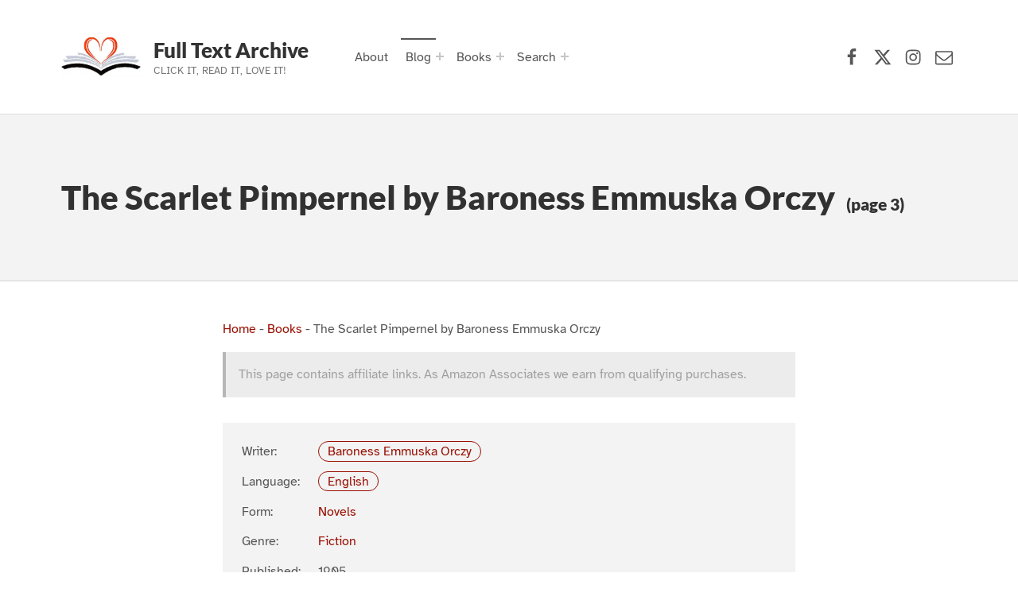

--- FILE ---
content_type: text/html; charset=UTF-8
request_url: https://www.fulltextarchive.com/book/8935/3/
body_size: 50668
content:
<!doctype html>
<html lang="en-US" prefix="og: https://ogp.me/ns#" class="no-js">

<head>

<meta charset="UTF-8">

<meta name="viewport" content="width=device-width, initial-scale=1">
<meta name="theme-color" content="#fefeff"><title>The Scarlet Pimpernel by Baroness Emmuska Orczy - Page 3 of 6</title>
<meta name="description" content="Contents I. PARIS: SEPTEMBER, 1792 II. DOVER: &quot;THE FISHERMAN&#039;S REST&quot; III. THE REFUGEES IV. THE LEAGUE OF THE SCARLET PIMPERNEL V. MARGUERITE VI. AN EXQUISITE OF &#039;92 VII. THE SECRET ORCHARD VIII. THE ACCREDITED AGENT IX. THE OUTRAGE X. IN THE OPERA BOX XI. LORD GRENVILLE&#039;S BALL XII. THE SCRAP OF PAPER XIII. EITHER XIV."/>
<meta name="robots" content="follow, index, max-snippet:-1, max-video-preview:-1, max-image-preview:large"/>
<link rel="canonical" href="https://www.fulltextarchive.com/book/8935/3/" />
<link rel="prev" href="https://www.fulltextarchive.com/book/8935/2/" />
<link rel="next" href="https://www.fulltextarchive.com/book/8935/4/" />
<meta property="og:locale" content="en_US" />
<meta property="og:type" content="article" />
<meta property="og:title" content="The Scarlet Pimpernel by Baroness Emmuska Orczy - Page 3 of 6" />
<meta property="og:description" content="Contents I. PARIS: SEPTEMBER, 1792 II. DOVER: &quot;THE FISHERMAN&#039;S REST&quot; III. THE REFUGEES IV. THE LEAGUE OF THE SCARLET PIMPERNEL V. MARGUERITE VI. AN EXQUISITE OF &#039;92 VII. THE SECRET ORCHARD VIII. THE ACCREDITED AGENT IX. THE OUTRAGE X. IN THE OPERA BOX XI. LORD GRENVILLE&#039;S BALL XII. THE SCRAP OF PAPER XIII. EITHER XIV." />
<meta property="og:url" content="https://www.fulltextarchive.com/book/8935/3/" />
<meta property="og:site_name" content="Full Text Archive" />
<meta property="article:publisher" content="https://www.facebook.com/fulltextarchive" />
<meta property="og:updated_time" content="2022-06-20T07:54:52+01:00" />
<meta property="fb:app_id" content="197098373648582" />
<meta name="twitter:card" content="summary_large_image" />
<meta name="twitter:title" content="The Scarlet Pimpernel by Baroness Emmuska Orczy - Page 3 of 6" />
<meta name="twitter:description" content="Contents I. PARIS: SEPTEMBER, 1792 II. DOVER: &quot;THE FISHERMAN&#039;S REST&quot; III. THE REFUGEES IV. THE LEAGUE OF THE SCARLET PIMPERNEL V. MARGUERITE VI. AN EXQUISITE OF &#039;92 VII. THE SECRET ORCHARD VIII. THE ACCREDITED AGENT IX. THE OUTRAGE X. IN THE OPERA BOX XI. LORD GRENVILLE&#039;S BALL XII. THE SCRAP OF PAPER XIII. EITHER XIV." />
<meta name="twitter:site" content="@fulltextarchive" />
<meta name="twitter:creator" content="@fulltextarchive" />
<meta name="twitter:label1" content="Written by" />
<meta name="twitter:data1" content="Steve" />
<meta name="twitter:label2" content="Time to read" />
<meta name="twitter:data2" content="429 minutes" />
<script type="application/ld+json" class="rank-math-schema-pro">{"@context":"https://schema.org","@graph":[{"@type":"BreadcrumbList","@id":"https://www.fulltextarchive.com/book/8935/3/#breadcrumb","itemListElement":[{"@type":"ListItem","position":"1","item":{"@id":"https://www.fulltextarchive.com","name":"Home"}},{"@type":"ListItem","position":"2","item":{"@id":"https://www.fulltextarchive.com/books/","name":"Books"}},{"@type":"ListItem","position":"3","item":{"@id":"https://www.fulltextarchive.com/book/8935/","name":"The Scarlet Pimpernel by Baroness Emmuska Orczy"}}]}]}</script>
					<!-- Matomo Tag Manager -->
					<script>
						var _mtm = window._mtm = window._mtm || [];
						_mtm.push({'mtm.startTime': (new Date().getTime()), 'event': 'mtm.Start'});
						var d=document, g=d.createElement('script'), s=d.getElementsByTagName('script')[0];
						g.async=true; g.src='https://matomo-cdn.fulltextarchive.com/js/container_EynR7JKz.js'; s.parentNode.insertBefore(g,s);
					</script>
					<!-- End Matomo Tag Manager -->
					<link rel="alternate" title="oEmbed (JSON)" type="application/json+oembed" href="https://www.fulltextarchive.com/wp-json/oembed/1.0/embed?url=https%3A%2F%2Fwww.fulltextarchive.com%2Fbook%2F8935%2F" />
<link rel="alternate" title="oEmbed (XML)" type="text/xml+oembed" href="https://www.fulltextarchive.com/wp-json/oembed/1.0/embed?url=https%3A%2F%2Fwww.fulltextarchive.com%2Fbook%2F8935%2F&#038;format=xml" />
<style id="reykjavik-text-widget-icon-fallback">.widget-symbol::before { content: "?"; font-family: inherit; }</style><style id='wp-img-auto-sizes-contain-inline-css'>
img:is([sizes=auto i],[sizes^="auto," i]){contain-intrinsic-size:3000px 1500px}
/*# sourceURL=wp-img-auto-sizes-contain-inline-css */
</style>
<link rel='stylesheet' id='litespeed-cache-dummy-css' href='https://cdn.fulltextarchive.com/wp-content/plugins/litespeed-cache/assets/css/litespeed-dummy-t1753420391.css' media='all' />
<style id='global-styles-inline-css'>
:root{--wp--preset--aspect-ratio--square: 1;--wp--preset--aspect-ratio--4-3: 4/3;--wp--preset--aspect-ratio--3-4: 3/4;--wp--preset--aspect-ratio--3-2: 3/2;--wp--preset--aspect-ratio--2-3: 2/3;--wp--preset--aspect-ratio--16-9: 16/9;--wp--preset--aspect-ratio--9-16: 9/16;--wp--preset--color--black: #000000;--wp--preset--color--cyan-bluish-gray: #abb8c3;--wp--preset--color--white: #ffffff;--wp--preset--color--pale-pink: #f78da7;--wp--preset--color--vivid-red: #cf2e2e;--wp--preset--color--luminous-vivid-orange: #ff6900;--wp--preset--color--luminous-vivid-amber: #fcb900;--wp--preset--color--light-green-cyan: #7bdcb5;--wp--preset--color--vivid-green-cyan: #00d084;--wp--preset--color--pale-cyan-blue: #8ed1fc;--wp--preset--color--vivid-cyan-blue: #0693e3;--wp--preset--color--vivid-purple: #9b51e0;--wp--preset--color--color-footer-background-mod: #000000;--wp--preset--color--color-intro-overlay-background-mod: #0f1732;--wp--preset--color--color-header-headings-mod: #232324;--wp--preset--color--color-header-text-mod: #535354;--wp--preset--color--color-accent-mod: #d10000;--wp--preset--color--color-intro-widgets-text-mod: #d3d3d4;--wp--preset--color--color-intro-background-mod: #fafafb;--wp--preset--color--color-accent-text-mod: #fefeff;--wp--preset--color--color-footer-text-mod: #ffffff;--wp--preset--gradient--vivid-cyan-blue-to-vivid-purple: linear-gradient(135deg,rgb(6,147,227) 0%,rgb(155,81,224) 100%);--wp--preset--gradient--light-green-cyan-to-vivid-green-cyan: linear-gradient(135deg,rgb(122,220,180) 0%,rgb(0,208,130) 100%);--wp--preset--gradient--luminous-vivid-amber-to-luminous-vivid-orange: linear-gradient(135deg,rgb(252,185,0) 0%,rgb(255,105,0) 100%);--wp--preset--gradient--luminous-vivid-orange-to-vivid-red: linear-gradient(135deg,rgb(255,105,0) 0%,rgb(207,46,46) 100%);--wp--preset--gradient--very-light-gray-to-cyan-bluish-gray: linear-gradient(135deg,rgb(238,238,238) 0%,rgb(169,184,195) 100%);--wp--preset--gradient--cool-to-warm-spectrum: linear-gradient(135deg,rgb(74,234,220) 0%,rgb(151,120,209) 20%,rgb(207,42,186) 40%,rgb(238,44,130) 60%,rgb(251,105,98) 80%,rgb(254,248,76) 100%);--wp--preset--gradient--blush-light-purple: linear-gradient(135deg,rgb(255,206,236) 0%,rgb(152,150,240) 100%);--wp--preset--gradient--blush-bordeaux: linear-gradient(135deg,rgb(254,205,165) 0%,rgb(254,45,45) 50%,rgb(107,0,62) 100%);--wp--preset--gradient--luminous-dusk: linear-gradient(135deg,rgb(255,203,112) 0%,rgb(199,81,192) 50%,rgb(65,88,208) 100%);--wp--preset--gradient--pale-ocean: linear-gradient(135deg,rgb(255,245,203) 0%,rgb(182,227,212) 50%,rgb(51,167,181) 100%);--wp--preset--gradient--electric-grass: linear-gradient(135deg,rgb(202,248,128) 0%,rgb(113,206,126) 100%);--wp--preset--gradient--midnight: linear-gradient(135deg,rgb(2,3,129) 0%,rgb(40,116,252) 100%);--wp--preset--font-size--small: 13px;--wp--preset--font-size--medium: 20px;--wp--preset--font-size--large: 22px;--wp--preset--font-size--x-large: 42px;--wp--preset--font-size--extra-small: 10px;--wp--preset--font-size--normal: 16px;--wp--preset--font-size--extra-large: 26px;--wp--preset--font-size--display-1: 42px;--wp--preset--font-size--display-2: 53px;--wp--preset--font-size--display-3: 68px;--wp--preset--font-size--display-4: 86px;--wp--preset--spacing--20: 0.44rem;--wp--preset--spacing--30: 0.67rem;--wp--preset--spacing--40: 1rem;--wp--preset--spacing--50: 1.5rem;--wp--preset--spacing--60: 2.25rem;--wp--preset--spacing--70: 3.38rem;--wp--preset--spacing--80: 5.06rem;--wp--preset--shadow--natural: 6px 6px 9px rgba(0, 0, 0, 0.2);--wp--preset--shadow--deep: 12px 12px 50px rgba(0, 0, 0, 0.4);--wp--preset--shadow--sharp: 6px 6px 0px rgba(0, 0, 0, 0.2);--wp--preset--shadow--outlined: 6px 6px 0px -3px rgb(255, 255, 255), 6px 6px rgb(0, 0, 0);--wp--preset--shadow--crisp: 6px 6px 0px rgb(0, 0, 0);}:root :where(.is-layout-flow) > :first-child{margin-block-start: 0;}:root :where(.is-layout-flow) > :last-child{margin-block-end: 0;}:root :where(.is-layout-flow) > *{margin-block-start: 24px;margin-block-end: 0;}:root :where(.is-layout-constrained) > :first-child{margin-block-start: 0;}:root :where(.is-layout-constrained) > :last-child{margin-block-end: 0;}:root :where(.is-layout-constrained) > *{margin-block-start: 24px;margin-block-end: 0;}:root :where(.is-layout-flex){gap: 24px;}:root :where(.is-layout-grid){gap: 24px;}:root .is-layout-flex{display: flex;}.is-layout-flex{flex-wrap: wrap;align-items: center;}.is-layout-flex > :is(*, div){margin: 0;}:root .is-layout-grid{display: grid;}.is-layout-grid > :is(*, div){margin: 0;}.has-black-color[class]{color: var(--wp--preset--color--black);}.has-cyan-bluish-gray-color[class]{color: var(--wp--preset--color--cyan-bluish-gray);}.has-white-color[class]{color: var(--wp--preset--color--white);}.has-pale-pink-color[class]{color: var(--wp--preset--color--pale-pink);}.has-vivid-red-color[class]{color: var(--wp--preset--color--vivid-red);}.has-luminous-vivid-orange-color[class]{color: var(--wp--preset--color--luminous-vivid-orange);}.has-luminous-vivid-amber-color[class]{color: var(--wp--preset--color--luminous-vivid-amber);}.has-light-green-cyan-color[class]{color: var(--wp--preset--color--light-green-cyan);}.has-vivid-green-cyan-color[class]{color: var(--wp--preset--color--vivid-green-cyan);}.has-pale-cyan-blue-color[class]{color: var(--wp--preset--color--pale-cyan-blue);}.has-vivid-cyan-blue-color[class]{color: var(--wp--preset--color--vivid-cyan-blue);}.has-vivid-purple-color[class]{color: var(--wp--preset--color--vivid-purple);}.has-color-footer-background-mod-color[class]{color: var(--wp--preset--color--color-footer-background-mod);}.has-color-intro-overlay-background-mod-color[class]{color: var(--wp--preset--color--color-intro-overlay-background-mod);}.has-color-header-headings-mod-color[class]{color: var(--wp--preset--color--color-header-headings-mod);}.has-color-header-text-mod-color[class]{color: var(--wp--preset--color--color-header-text-mod);}.has-color-accent-mod-color[class]{color: var(--wp--preset--color--color-accent-mod);}.has-color-intro-widgets-text-mod-color[class]{color: var(--wp--preset--color--color-intro-widgets-text-mod);}.has-color-intro-background-mod-color[class]{color: var(--wp--preset--color--color-intro-background-mod);}.has-color-accent-text-mod-color[class]{color: var(--wp--preset--color--color-accent-text-mod);}.has-color-footer-text-mod-color[class]{color: var(--wp--preset--color--color-footer-text-mod);}.has-black-background-color[class]{background-color: var(--wp--preset--color--black);}.has-cyan-bluish-gray-background-color[class]{background-color: var(--wp--preset--color--cyan-bluish-gray);}.has-white-background-color[class]{background-color: var(--wp--preset--color--white);}.has-pale-pink-background-color[class]{background-color: var(--wp--preset--color--pale-pink);}.has-vivid-red-background-color[class]{background-color: var(--wp--preset--color--vivid-red);}.has-luminous-vivid-orange-background-color[class]{background-color: var(--wp--preset--color--luminous-vivid-orange);}.has-luminous-vivid-amber-background-color[class]{background-color: var(--wp--preset--color--luminous-vivid-amber);}.has-light-green-cyan-background-color[class]{background-color: var(--wp--preset--color--light-green-cyan);}.has-vivid-green-cyan-background-color[class]{background-color: var(--wp--preset--color--vivid-green-cyan);}.has-pale-cyan-blue-background-color[class]{background-color: var(--wp--preset--color--pale-cyan-blue);}.has-vivid-cyan-blue-background-color[class]{background-color: var(--wp--preset--color--vivid-cyan-blue);}.has-vivid-purple-background-color[class]{background-color: var(--wp--preset--color--vivid-purple);}.has-color-footer-background-mod-background-color[class]{background-color: var(--wp--preset--color--color-footer-background-mod);}.has-color-intro-overlay-background-mod-background-color[class]{background-color: var(--wp--preset--color--color-intro-overlay-background-mod);}.has-color-header-headings-mod-background-color[class]{background-color: var(--wp--preset--color--color-header-headings-mod);}.has-color-header-text-mod-background-color[class]{background-color: var(--wp--preset--color--color-header-text-mod);}.has-color-accent-mod-background-color[class]{background-color: var(--wp--preset--color--color-accent-mod);}.has-color-intro-widgets-text-mod-background-color[class]{background-color: var(--wp--preset--color--color-intro-widgets-text-mod);}.has-color-intro-background-mod-background-color[class]{background-color: var(--wp--preset--color--color-intro-background-mod);}.has-color-accent-text-mod-background-color[class]{background-color: var(--wp--preset--color--color-accent-text-mod);}.has-color-footer-text-mod-background-color[class]{background-color: var(--wp--preset--color--color-footer-text-mod);}.has-black-border-color[class]{border-color: var(--wp--preset--color--black);}.has-cyan-bluish-gray-border-color[class]{border-color: var(--wp--preset--color--cyan-bluish-gray);}.has-white-border-color[class]{border-color: var(--wp--preset--color--white);}.has-pale-pink-border-color[class]{border-color: var(--wp--preset--color--pale-pink);}.has-vivid-red-border-color[class]{border-color: var(--wp--preset--color--vivid-red);}.has-luminous-vivid-orange-border-color[class]{border-color: var(--wp--preset--color--luminous-vivid-orange);}.has-luminous-vivid-amber-border-color[class]{border-color: var(--wp--preset--color--luminous-vivid-amber);}.has-light-green-cyan-border-color[class]{border-color: var(--wp--preset--color--light-green-cyan);}.has-vivid-green-cyan-border-color[class]{border-color: var(--wp--preset--color--vivid-green-cyan);}.has-pale-cyan-blue-border-color[class]{border-color: var(--wp--preset--color--pale-cyan-blue);}.has-vivid-cyan-blue-border-color[class]{border-color: var(--wp--preset--color--vivid-cyan-blue);}.has-vivid-purple-border-color[class]{border-color: var(--wp--preset--color--vivid-purple);}.has-color-footer-background-mod-border-color[class]{border-color: var(--wp--preset--color--color-footer-background-mod);}.has-color-intro-overlay-background-mod-border-color[class]{border-color: var(--wp--preset--color--color-intro-overlay-background-mod);}.has-color-header-headings-mod-border-color[class]{border-color: var(--wp--preset--color--color-header-headings-mod);}.has-color-header-text-mod-border-color[class]{border-color: var(--wp--preset--color--color-header-text-mod);}.has-color-accent-mod-border-color[class]{border-color: var(--wp--preset--color--color-accent-mod);}.has-color-intro-widgets-text-mod-border-color[class]{border-color: var(--wp--preset--color--color-intro-widgets-text-mod);}.has-color-intro-background-mod-border-color[class]{border-color: var(--wp--preset--color--color-intro-background-mod);}.has-color-accent-text-mod-border-color[class]{border-color: var(--wp--preset--color--color-accent-text-mod);}.has-color-footer-text-mod-border-color[class]{border-color: var(--wp--preset--color--color-footer-text-mod);}.has-vivid-cyan-blue-to-vivid-purple-gradient-background{background: var(--wp--preset--gradient--vivid-cyan-blue-to-vivid-purple);}.has-light-green-cyan-to-vivid-green-cyan-gradient-background{background: var(--wp--preset--gradient--light-green-cyan-to-vivid-green-cyan);}.has-luminous-vivid-amber-to-luminous-vivid-orange-gradient-background{background: var(--wp--preset--gradient--luminous-vivid-amber-to-luminous-vivid-orange);}.has-luminous-vivid-orange-to-vivid-red-gradient-background{background: var(--wp--preset--gradient--luminous-vivid-orange-to-vivid-red);}.has-very-light-gray-to-cyan-bluish-gray-gradient-background{background: var(--wp--preset--gradient--very-light-gray-to-cyan-bluish-gray);}.has-cool-to-warm-spectrum-gradient-background{background: var(--wp--preset--gradient--cool-to-warm-spectrum);}.has-blush-light-purple-gradient-background{background: var(--wp--preset--gradient--blush-light-purple);}.has-blush-bordeaux-gradient-background{background: var(--wp--preset--gradient--blush-bordeaux);}.has-luminous-dusk-gradient-background{background: var(--wp--preset--gradient--luminous-dusk);}.has-pale-ocean-gradient-background{background: var(--wp--preset--gradient--pale-ocean);}.has-electric-grass-gradient-background{background: var(--wp--preset--gradient--electric-grass);}.has-midnight-gradient-background{background: var(--wp--preset--gradient--midnight);}.has-small-font-size{font-size: var(--wp--preset--font-size--small);}.has-medium-font-size{font-size: var(--wp--preset--font-size--medium);}.has-large-font-size{font-size: var(--wp--preset--font-size--large);}.has-x-large-font-size{font-size: var(--wp--preset--font-size--x-large);}.has-extra-small-font-size{font-size: var(--wp--preset--font-size--extra-small);}.has-normal-font-size{font-size: var(--wp--preset--font-size--normal);}.has-extra-large-font-size{font-size: var(--wp--preset--font-size--extra-large);}.has-display-1-font-size{font-size: var(--wp--preset--font-size--display-1);}.has-display-2-font-size{font-size: var(--wp--preset--font-size--display-2);}.has-display-3-font-size{font-size: var(--wp--preset--font-size--display-3);}.has-display-4-font-size{font-size: var(--wp--preset--font-size--display-4);}
/*# sourceURL=global-styles-inline-css */
</style>
<link rel='stylesheet' id='wp-block-library-css' href='https://cdn.fulltextarchive.com/wp-includes/css/dist/block-library/style.min-t1764776324.css' media="print" onload="this.media='all'" />

<style id='classic-theme-styles-inline-css'>
/*! This file is auto-generated */
.wp-block-button__link{color:#fff;background-color:#32373c;border-radius:9999px;box-shadow:none;text-decoration:none;padding:calc(.667em + 2px) calc(1.333em + 2px);font-size:1.125em}.wp-block-file__button{background:#32373c;color:#fff;text-decoration:none}
/*# sourceURL=/wp-includes/css/classic-themes.min.css */
</style>
<style id='kadence-blocks-global-variables-inline-css'>
:root {--global-kb-font-size-sm:clamp(0.8rem, 0.73rem + 0.217vw, 0.9rem);--global-kb-font-size-md:clamp(1.1rem, 0.995rem + 0.326vw, 1.25rem);--global-kb-font-size-lg:clamp(1.75rem, 1.576rem + 0.543vw, 2rem);--global-kb-font-size-xl:clamp(2.25rem, 1.728rem + 1.63vw, 3rem);--global-kb-font-size-xxl:clamp(2.5rem, 1.456rem + 3.26vw, 4rem);--global-kb-font-size-xxxl:clamp(2.75rem, 0.489rem + 7.065vw, 6rem);}:root {--global-palette1: #3182CE;--global-palette2: #2B6CB0;--global-palette3: #1A202C;--global-palette4: #2D3748;--global-palette5: #4A5568;--global-palette6: #718096;--global-palette7: #EDF2F7;--global-palette8: #F7FAFC;--global-palette9: #ffffff;}
/*# sourceURL=kadence-blocks-global-variables-inline-css */
</style>
<link rel='stylesheet' id='genericons-neue-css' href='https://cdn.fulltextarchive.com/wp-content/themes/reykjavik/assets/fonts/genericons-neue/genericons-neue-t1725912406.css' media="print" onload="this.media='screen'" />
<link rel='stylesheet' id='reykjavik-stylesheet-global-css' href='https://cdn.fulltextarchive.com/wp-content/themes/reykjavik/assets/css/main-t1757005810.css' media='all' />
<link rel='stylesheet' id='reykjavik-stylesheet-blocks-css' href='https://cdn.fulltextarchive.com/wp-content/themes/reykjavik/assets/css/blocks-t1746250191.css' media="print" onload="this.media='screen'" />
<style id='reykjavik-inline-css'>
/* START CSS variables */
:root { 
--custom_logo_height: 75px; --color_accent: #d10000; --color_footer_background: #000000; --color_footer_text: #ffffff; --color_footer_border: rgba(255,255,255,var(--border_opacity)); --footer_image_position: 50% 100%; --footer_image_repeat: no-repeat; --footer_image_opacity: 0.15; --typography_size_html: 16px; --typography_fonts_text: "Array"; --typography_fonts_headings: "Array"; --typography_fonts_logo: "Array";
}
/* END CSS variables */
.site-footer:not(.is-customize-preview)::before { display: none; }
/*# sourceURL=reykjavik-inline-css */
</style>
<link rel='stylesheet' id='reykjavik-stylesheet-css' href='https://cdn.fulltextarchive.com/wp-content/themes/reykjavik-child/style-t1700408489.css' media='all' />
<script defer src='https://cdn.fulltextarchive.com/wp-content/themes/reykjavik/library/js/vendors/css-vars-ponyfill/css-vars-ponyfill.min-t1648038961.js' id='css-vars-ponyfill-js'></script>
<script src="https://cdn.fulltextarchive.com/wp-content/themes/reykjavik-child/vendor/error-t1705742035.js" id="console_error_log-js"></script>
<script defer src='https://cdn.fulltextarchive.com/wp-includes/js/jquery/jquery.min-t1699424687.js' id='jquery-core-js'></script>
<script id="a11y-menu-js-extra">
var a11yMenuConfig = {"mode":["esc","button"],"menu_selector":".toggle-sub-menus","button_attributes":{"class":"button-toggle-sub-menu","aria-label":{"collapse":"Collapse menu: %s","expand":"Expand menu: %s"}}};
//# sourceURL=a11y-menu-js-extra
</script>
<script defer src='https://cdn.fulltextarchive.com/wp-content/themes/reykjavik/assets/js/vendors/a11y-menu/a11y-menu.dist.min-t1667476877.js' id='a11y-menu-js'></script>
<meta name='no-email-collection' content='https://www.fulltextarchive.com/terms-of-service/'>
<link rel="search" type="application/opensearchdescription+xml" title="Search Full Text Archive" href="https://www.fulltextarchive.com/wp-json/opensearch/1.1/document" /><script>
  var _paq = window._paq = window._paq || [];
  /* tracker methods like "setCustomDimension" should be called before "trackPageView" */
  _paq.push(["setCookieDomain", "*.www.fulltextarchive.com"]);
  _paq.push(["setDomains", ["*.www.fulltextarchive.com"]]);
  _paq.push(['enableHeartBeatTimer', 10]);
  _paq.push(['setLinkTrackingTimer', 1000]); // increased from 500 to 1000 milliseconds
  _paq.push(['trackPageView']);
  _paq.push(['enableLinkTracking']);
  (function() {
    var u="https://matomo.fulltextarchive.com/";
    _paq.push(['setTrackerUrl', u+'js/index.php']);
    _paq.push(['setSiteId', '3']);
    var ucdn=(('https:' == document.location.protocol) ? 'https://matomo-cdn.fulltextarchive.com/' : 'http://matomo-cdn.fulltextarchive.com/');
var d=document, g=d.createElement('script'), s=d.getElementsByTagName('script')[0];
    g.async=true; g.src=ucdn+'js/index.php'; s.parentNode.insertBefore(g,s);
  })();
</script>
<link rel="dns-prefetch" href="//matomo.fulltextarchive.com" /><link rel="icon" href="https://cdn.fulltextarchive.com/wp-content/uploads/2022/05/favicon-45x45.png" sizes="32x32" />
<link rel="icon" href="https://cdn.fulltextarchive.com/wp-content/uploads/2022/05/favicon.png" sizes="192x192" />
<link rel="apple-touch-icon" href="https://cdn.fulltextarchive.com/wp-content/uploads/2022/05/favicon.png" />
<meta name="msapplication-TileImage" content="https://cdn.fulltextarchive.com/wp-content/uploads/2022/05/favicon.png" />

</head>


<body class="book-template-default footer-layout-boxed has-intro has-navigation-mobile header-layout-boxed is-singular no-js no-widgets-sidebar paged-3 postid-1065 single single-book single-paged-3 site-layout-fullwidth wp-child-theme-reykjavik-child wp-custom-logo wp-embed-responsive wp-singular wp-theme-reykjavik">

<a name="top"></a>

<!-- <a aria-hidden="true" href="https://www.fulltextarchive.com/frequencymerciful.php">deck-river</a> -->
			<div style="position: absolute; top: -250px; left: -250px;" data-nosnippet><a tabindex="-1" aria-hidden="true" href="https://www.fulltextarchive.com/frequencymerciful.php">deck-river</a></div><div id="page" class="site">

<nav class="menu-skip-links" aria-label="Skip links">
	<ul>
		<li class="skip-link-list-item"><a class="skip-link screen-reader-text" href="#site-navigation">Skip to main navigation</a></li><li class="skip-link-list-item"><a class="skip-link screen-reader-text" href="#content">Skip to main content</a></li><li class="skip-link-list-item"><a class="skip-link screen-reader-text" href="#colophon">Skip to footer</a></li>	</ul>
</nav>


<header id="masthead" class="site-header">



<div class="site-header-content"><div class="site-header-inner">


<div class="site-branding">
	<a href="https://www.fulltextarchive.com/" class="custom-logo-link" rel="home"><picture class="custom-logo">
<source type="image/webp" srcset="https://cdn.fulltextarchive.com/wp-content/uploads/2021/08/logo.gif.webp" width="300" height="300"/>
<img width="300" height="300" src="https://cdn.fulltextarchive.com/wp-content/uploads/2021/08/logo.gif" alt="Full Text Archive Logo" decoding="async" fetchpriority="high"/>
</picture>
</a>	<div class="site-branding-text">
		<p class="site-title"><a href="https://www.fulltextarchive.com/" rel="home">Full Text Archive</a></p>

					<p class="site-description">Click it, Read it, Love it!</p>
				</div>
</div>

<nav id="site-navigation" class="main-navigation" aria-label="Primary Menu">

			<button
			id="menu-toggle"
			class="menu-toggle"
			aria-controls="menu-primary"
			aria-expanded="false"
		>Menu</button>
			<div id="site-navigation-container" class="main-navigation-container">
		<div class="mobile-search-form"><form role="search" method="get" class="search-form" action="https://www.fulltextarchive.com/">
				<label>
					<span class="screen-reader-text">Search for:</span>
					<input type="search" class="search-field" placeholder="Search &hellip;" value="" name="s" />
				</label>
				<input type="submit" class="search-submit" value="Search" />
			</form></div><div class="menu"><ul id="menu-primary" class="menu-primary toggle-sub-menus"><li id="menu-item-311" class="menu-item menu-item-type-post_type menu-item-object-page menu-item-311"><a href="https://www.fulltextarchive.com/about-full-text-archive/">About</a></li>
<li id="menu-item-166" class="menu-item menu-item-type-post_type menu-item-object-page current_page_parent menu-item-has-children menu-item-166"><a data-submenu-label="Blog" href="https://www.fulltextarchive.com/blog/">Blog</a>
<ul class="sub-menu">
	<li id="menu-item-348" class="menu-item menu-item-type-taxonomy menu-item-object-category menu-item-348"><a href="https://www.fulltextarchive.com/category/reading-lists/">Reading Lists</a></li>
</ul>
</li>
<li id="menu-item-15278" class="menu-item menu-item-type-post_type menu-item-object-page menu-item-has-children menu-item-15278"><a data-submenu-label="Books" href="https://www.fulltextarchive.com/genres/">Books</a>
<ul class="sub-menu">
	<li id="menu-item-13958" class="menu-item menu-item-type-post_type menu-item-object-page menu-item-13958"><a href="https://www.fulltextarchive.com/forms/">Forms</a></li>
	<li id="menu-item-9526" class="menu-item menu-item-type-post_type menu-item-object-page menu-item-9526"><a href="https://www.fulltextarchive.com/genres/">Genres</a></li>
	<li id="menu-item-9525" class="menu-item menu-item-type-post_type menu-item-object-page menu-item-9525"><a href="https://www.fulltextarchive.com/languages/">Languages</a></li>
	<li id="menu-item-9520" class="menu-item menu-item-type-post_type menu-item-object-page menu-item-9520"><a href="https://www.fulltextarchive.com/writers/">Writers</a></li>
	<li id="menu-item-13964" class="menu-item menu-item-type-post_type menu-item-object-page menu-item-13964"><a href="https://www.fulltextarchive.com/booktags/">Tags</a></li>
	<li id="menu-item-14026" class="menu-item menu-item-type-post_type menu-item-object-page menu-item-14026"><a href="https://www.fulltextarchive.com/collections/">Collections</a></li>
</ul>
</li>
<li id="menu-item-10013" class="search-link menu-item menu-item-type-custom menu-item-object-custom menu-item-has-children menu-item-10013"><a data-submenu-label="Search" href="https://www.fulltextarchive.com/advanced-search/">Search</a>
<ul class="sub-menu">
	<li id="menu-item-15760" class="menu-item menu-item-type-yawp_wim menu-item-object-yawp_wim menu-item-15760">				<div class="yawp_wim_wrap">
					<div class="widget-area">
						<div id="custom_html-8" class="widget_text yawp_wim_widget widget_custom_html"><div class="textwidget custom-html-widget"><div class="search-wrapper">
	
	<form id="header-search-1" role="search" method="get" aria-hidden="true" aria-label="Search" class="search-form" action="/">
		<fieldset class="controls">
			<legend>Filter by document type</legend>
			<input id="post-type-all-1" type="radio" name="post_type" value="" checked='checked' />
				<label for="post-type-all-1">All</label>
			<input id="post-type-posts-1" type="radio" name="post_type" value="post" />
				<label for="post-type-posts-1">Posts</label>
			<input id="post-type-books-1" type="radio" name="post_type" value="book" />
				<label for="post-type-books-1">Books</label>
		</fieldset>
		<p class="dialog-instructions">
			 By default - Stop words will be ignored, other words must be in the same order but not necessarily together. If you select 'Exact Match', 
			 the string you supply must match exactly but can be anywhere in the title.
		</p>
		<div class="controls">
				<input id="exact-match-1" type="checkbox" name="exact" value="exact" />
			<label for="exact-match-1">Exact Match</label>
		</div>
		<p class="dialog-instructions">
			Enter text to search for in the title documents.
		</p>
		<label for="search-field-1" class="screen-reader-text">Search for:</label>
			<input id="search-field-1" type="search" class="search-field"
				placeholder="Search by title, author or genre..."
				value=""
				name="s"
				title="Search for:" />
		<div class="submit-wrapper">
			<input type="submit" class="search-submit" value="Search" />
		</div>
		<div class="search-links">
			<a href="/advanced-search/">Advanced Search</a>
		</div>
	</form>
	
</div>
</div></div>					</div>
				</div>
				</li>
</ul>
</li>
<li class="menu-toggle-skip-link-container"><a href="#menu-toggle" class="menu-toggle-skip-link">Skip to menu toggle button</a></li></ul></div>	</div>

</nav>

<nav class="social-links" aria-label="Social Menu">

	<ul data-id="menu-Social-Links-Menu" class="social-links-items"><li data-id="menu-item-47" class="menu-item menu-item-type-custom menu-item-object-custom menu-item-47"><a target="_blank" rel="nofollow noreferrer" href="https://www.facebook.com/fulltextarchive/" title="Full Text Archive Facebook page"><span class="screen-reader-text">Facebook</span><!--{{icon}}--><svg class="svgicon social-icon-facebook" aria-hidden="true" role="img"> <use href="#social-icon-facebook" xlink:href="#social-icon-facebook"></use> </svg></a></li>
<li data-id="menu-item-48" class="menu-item menu-item-type-custom menu-item-object-custom menu-item-48"><a target="_blank" rel="nofollow noreferrer" href="https://x.com/FullTextArchive" title="Full Text Archive X (formerly Twitter) page"><span class="screen-reader-text">X (formerly Twitter)</span><!--{{icon}}--><svg class="svgicon social-icon-x" aria-hidden="true" role="img"> <use href="#social-icon-x" xlink:href="#social-icon-x"></use> </svg></a></li>
<li data-id="menu-item-9948" class="menu-item menu-item-type-custom menu-item-object-custom menu-item-9948"><a target="_blank" rel="nofollow noreferrer" href="https://www.instagram.com/fulltextarchive/" title="Full Text Archive Instagram page"><span class="screen-reader-text">Instagram</span><!--{{icon}}--><svg class="svgicon social-icon-instagram" aria-hidden="true" role="img"> <use href="#social-icon-instagram" xlink:href="#social-icon-instagram"></use> </svg></a></li>
<li data-id="menu-item-49" class="menu-item menu-item-type-custom menu-item-object-custom menu-item-49"><a rel="nofollow noreferrer" href="/contact/"><span class="screen-reader-text">Contact Us</span><!--{{icon}}--><svg class="svgicon social-icon-envelope" aria-hidden="true" role="img"> <use href="#social-icon-envelope" xlink:href="#social-icon-envelope"></use> </svg></a></li>
<li class="back-to-top-link"><a href="#top" class="back-to-top" title="Back to top"><span class="screen-reader-text">Back to top &uarr;</span></a></li></ul>
</nav>


</div></div>



</header>



<div id="content" class="site-content">
<section id="intro-container" class="entry-header intro-container">

	
	<div id="intro" class="intro"><div class="intro-inner">

		<h1 class="entry-title h1 intro-title"><a href="https://www.fulltextarchive.com/book/8935/">The Scarlet Pimpernel by Baroness Emmuska Orczy</a> <small>(page 3)</small></h1>
	</div></div>

	
</section>

<div class="site-content-inner">
	<div id="primary" class="content-area">
		<main id="main" class="site-main">

<nav aria-label="breadcrumbs" class="rank-math-breadcrumb"><p><a href="https://www.fulltextarchive.com">Home</a><span class="separator"> - </span><a href="https://www.fulltextarchive.com/books/">Books</a><span class="separator"> - </span><span class="last">The Scarlet Pimpernel by Baroness Emmuska Orczy</span></p></nav><div class="affiliate-disclaimer" data-nosnippet>This page contains affiliate links. As Amazon Associates we earn from qualifying purchases.</div><section class='info-box' data-nosnippet>
						<div class='writer'><div class='prompt'>Writer:</div><div class='data'><ul>
<li><span class='info-button'><a href='/writer/Baroness-Emmuska-Orczy/'>Baroness Emmuska Orczy</a></span></li>
</ul>
</div></div>
						<div class='language'><div class='prompt'>Language:</div><div class='data'><ul>
<li><span class='info-button'><a href='/language/english/'>English</a></span></li>
</ul>
</div></div>
						<div class='form'><div class='prompt'>Form:</div><div class='data'><ul>
	<li class="cat-item cat-item-4680"><a href="https://www.fulltextarchive.com/form/novels/">Novels</a>
</li>
</ul>
</div></div>
						<div class='genre'><div class='prompt'>Genre:</div><div class='data'><ul>
	<li class="cat-item cat-item-9213"><a href="https://www.fulltextarchive.com/genre/fiction/">Fiction</a>
</li>
</ul>
</div></div>
						<div class='published'><div class='prompt'>Published:</div><div class='data'><ul>
<li>1905</li>
</ul>
</div></div>
						<div class='edition'><div class='prompt'>Edition:</div><div class='data'><ul>
</ul>
</div></div>
						<div class='collection'><div class='prompt'>Collection:</div><div class='data'><ul>
</ul>
</div></div>
						<div class='tag'><div class='prompt'>Tags:</div><div class='data'><ul>
<li><span class='info-button'><a href='/booktag/adapted-into-films/' rel='tag'>Adapted into films</a></span></li>
<li><span class='info-button'><a href='/booktag/Adapted-into-television-shows/' rel='tag'>Adapted into television shows</a></span></li>
<li><span class='info-button'><a href='/booktag/British/' rel='tag'>British</a></span></li>
<li><span class='info-button'><a href='/booktag/Fictional-barons-and-baronesses/' rel='tag'>Fictional barons and baronesses</a></span></li>
<li><span class='info-button'><a href='/booktag/Fictional-English-people/' rel='tag'>Fictional English people</a></span></li>
<li><span class='info-button'><a href='/booktag/Fictional-swordsmen/' rel='tag'>Fictional swordsmen</a></span></li>
<li><span class='info-button'><a href='/booktag/George-IV/' rel='tag'>George IV</a></span></li>
<li><span class='info-button'><a href='/booktag/Novel-series/' rel='tag'>Novel series</a></span></li>
<li><span class='info-button'><a href='/booktag/Scarlet-Pimpernel/' rel='tag'>Scarlet Pimpernel</a></span></li>
<li><span class='info-button'><a href='/booktag/Set-in-the-1790s/' rel='tag'>Set in the 1790s</a></span></li>
<li><span class='info-button'><a href='/booktag/set-in-the-French-Revolution/' rel='tag'>Set in the French Revolution</a></span></li>
</ul>
</div></div>
				</section><div class='pdf-prompt' data-nosnippet>
					<div class='readoffline-embed'>
						<div>
							<a class='pdf' href='https://cdn.fulltextarchive.com/wp-content/uploads/wp-advanced-pdf/1/8935.pdf' title='Download The Scarlet Pimpernel by Baroness Emmuska Orczy PDF file'><span class='genericons-neue genericons-neue-cloud-download'></span>Download PDF</a>
						</div>
					</div>
				</div><a href="https://www.amazon.com/dp/1509835741?tag=fta-book-button-book-20&linkCode=osi&th=1&psc=1" rel="external noopener sponsored" target="_blank" class="button"><span class="genericons-neue genericons-neue-cart"></span> Buy it on Amazon</a>

<a href="https://www.amazon.com/dp/B01H2J8GJ8?tag=fta-book-button-audible-20&linkCode=osi&th=1&psc=1" rel="external noopener sponsored" target="_blank" class="button"><span class="genericons-neue genericons-neue-cart"></span> Listen via Audible</a>

<a href="https://www.amazon.com/hz/audible/mlp/membership/plus?ref_=assoc_tag_ph_1524216631897&_encoding=UTF8&camp=1789&creative=9325&linkCode=pf4&tag=fta-book-button-audible-sub-20&linkId=4bf2be87b6ff7fd00088461cadcbcb86" rel="external noopener sponsored" target="_blank" class="button"><span class="genericons-neue genericons-neue-cart"></span> FREE Audible 30 days</a>
<article id="post-1065" class="post-1065 book type-book status-publish hentry booktag-adapted-into-films booktag-Adapted-into-television-shows booktag-British booktag-Fictional-barons-and-baronesses booktag-Fictional-English-people booktag-Fictional-swordsmen booktag-George-IV booktag-Novel-series booktag-Scarlet-Pimpernel booktag-Set-in-the-1790s booktag-set-in-the-French-Revolution form-novels language-english writer-Baroness-Emmuska-Orczy genre-fiction entry">

	
	<div class="entry-content"><nav class="post-table-of-contents top"    title="pagination" aria-label="pagination"><ol><li class="is-passed"><a href="https://www.fulltextarchive.com/book/8935/" class="post-page-numbers">Page 1</a></li><li class="is-passed"><a href="https://www.fulltextarchive.com/book/8935/2/" class="post-page-numbers">Page 2</a></li><li class="is-current"><a href="https://www.fulltextarchive.com/book/8935/3/" class="post-page-numbers">Page 3</a></li><li><a href="https://www.fulltextarchive.com/book/8935/4/" class="post-page-numbers">Page 4</a></li><li><a href="https://www.fulltextarchive.com/book/8935/5/" class="post-page-numbers">Page 5</a></li><li><a href="https://www.fulltextarchive.com/book/8935/6/" class="post-page-numbers">Page 6</a></li></ol></nav><p>For one moment longer&#8211;oh! it was the merest flash&#8211;Marguerite paused: the next she had, with admirably played unconcern, resumed her walk across the room&#8211;but this time more quickly towards that doorway whence Sir Andrew had now disappeared.</p>
<p>All this, from the moment that Marguerite had caught sight of Sir Andrew leaning against the doorway, until she followed him into the little boudoir beyond, had occurred in less than a minute. Fate is usually swift when she deals a blow.</p>
<p>Now Lady Blakeney had suddenly ceased to exist. It was Marguerite St. Just who was there only: Marguerite St. Just who had passed her childhood, her early youth, in the protecting arms of her brother Armand. She had forgotten everything else&#8211;her rank, her dignity, her secret enthusiasms&#8211;everything save that Armand stood in peril of his life, and that there, not twenty feet away from her, in the small boudoir which was quite deserted, in the very hands of Sir Andrew Ffoulkes, might be the talisman which would save her brother&#8217;s life.</p>
<p>Barely another thirty seconds had elapsed between the moment when Lord Hastings slipped the mysterious &#8220;something&#8221; into Sir Andrew&#8217;s hand, and the one when she, in her turn, reached the deserted boudoir. Sir Andrew was standing with his back to her and close to a table upon which stood a massive silver candelabra. A slip of paper was in his hand, and he was in the very act of perusing its contents.</p>
<p>Unperceived, her soft clinging robe making not the slightest sound upon the heavy carpet, not daring to breathe until she had accomplished her purpose, Marguerite slipped close behind him. . . . At that moment he looked round and saw her; she uttered a groan, passed her hand across her forehead, and murmured faintly:</p>
<p>&#8220;The heat in the room was terrible. . .I felt so faint. . . Ah!. . .&#8221;</p>
<p>She tottered almost as if she would fall, and Sir Andrew, quickly recovering himself, and crumpling in his hand the tiny note he had been reading, was only apparently, just in time to support her.</p>
<p>&#8220;You are ill, Lady Blakeney?&#8221; he asked with much concern, &#8220;Let me. . .&#8221;</p>
<p>&#8220;No, no, nothing&#8211;&#8221; she interrupted quickly. &#8220;A chair&#8211;quick.&#8221;</p>
<p>She sank into a chair close to the table, and throwing back her head, closing her eyes.</p>
<p>&#8220;There!&#8221; she murmured, still faintly; &#8220;the giddiness is passing off. . . . Do not heed me, Sir Andrew; I assure you I already feel better.&#8221;</p>
<p>At moments like these there is no doubt&#8211;and psychologists actually assert it&#8211;that there is in us a sense which has absolutely nothing to do with the other five: it is not that we see, it is not that we hear or touch, yet we seem to do all three at once. Marguerite sat there with her eyes apparently closed. Sir Andrew was immediately behind her, and on her right was the table with the five-armed candelabra upon it. Before her mental vision there was absolutely nothing but Armand&#8217;s face. Armand, whose life was in the most imminent danger, and who seemed to be looking at her from a background upon which were dimly painted the seething crowd of Paris, the bare walls of the Tribunal of Public Safety, with Foucquier-Tinville, the Public Prosecutor, demanding Armand&#8217;s life in the name of the people of France, and the lurid guillotine with its stained knife waiting for another victim. . .Armand!. . .</p>
<p>For one moment there was dead silence in the little boudoir. Beyond, from the brilliant ball-room, the sweet notes of the gavotte, the frou-frou of rich dresses, the talk and laughter of a large and merry crowd, came as a strange, weird accompaniment to the drama which was being enacted here.<br />
Sir Andrew had not uttered another word. Then it was that that extra sense became potent in Marguerite Blakeney. She could not see, for her two eyes were closed, she could not hear, for the noise from the ball-room drowned the soft rustle of that momentous scrap of paper; nevertheless she knew-as if she had both seen and heard&#8211;that Sir Andrew was even now holding the paper to the flame of one of the candles.</p>
<p>At the exact moment that it began to catch fire, she opened her eyes, raised her hand and, with two dainty fingers, had taken the burning scrap of paper from the young man&#8217;s hand. Then she blew out the flame, and held the paper to her nostril with perfect unconcern.</p>
<p>&#8220;How thoughtful of you, Sir Andrew,&#8221; she said gaily, &#8220;surely &#8217;twas your grandmother who taught you that the smell of burnt paper was a sovereign remedy against giddiness.&#8221;</p>
<p>She sighed with satisfaction, holding the paper tightly between her jewelled fingers; that talisman which perhaps would save her brother Armand&#8217;s life. Sir Andrew was staring at her, too dazed for the moment to realize what had actually happened; he had been taken so completely by surprise, that he seemed quite unable to grasp the fact that the slip of paper, which she held in her dainty hand, was one perhaps on which the life of his comrade might depend.</p>
<p>Marguerite burst into a long, merry peal of laughter.</p>
<p>&#8220;Why do you stare at me like that?&#8221; she said playfully. &#8220;I assure you I feel much better; your remedy has proved most effectual. This room is most delightedly cool,&#8221; she added, with the same perfect composure, &#8220;and the sound of the gavotte from the ball-room is fascinating and soothing.&#8221;</p>
<p>She was prattling on in the most unconcerned and pleasant way, whilst Sir Andrew, in an agony of mind, was racking his brains as to the quickest method he could employ to get that bit of paper out of that beautiful woman&#8217;s hand. Instinctively, vague and tumultuous thoughts rushed through his mind: he suddenly remembered her nationality, and worst of all, recollected that horrible take anent the Marquis de St. Cyr, which in England no one had credited, for the sake of Sir Percy, as well as for her own.</p>
<p>&#8220;What? Still dreaming and staring?&#8221; she said, with a merry laugh, &#8220;you are most ungallant, Sir Andrew; and now I come to think of it, you seemed more startled than pleased when you saw me just now. I do believe, after all, that it was not concern for my health, nor yet a remedy taught you by your grandmother that caused you to burn this tiny scrap of paper. . . . I vow it must have been your lady love&#8217;s last cruel epistle you were trying to destroy. Now confess!&#8221; she added, playfully holding up the scrap of paper, &#8220;does this contain her final CONGE, or a last appeal to kiss and make friends?&#8221;</p>
<p>&#8220;Whichever it is, Lady Blakeney,&#8221; said Sir Andrew, who was gradually recovering his self-possession, &#8220;this little note is undoubtedly mine, and. . .&#8221;<br />
Not caring whether his action was one that would be styled ill-bred towards a lady, the young man had made a bold dash for the note; but Marguerite&#8217;s thoughts flew quicker than his own; her actions under pressure of this intense excitement, were swifter and more sure. She was tall and strong; she took a quick step backwards and knocked over the small Sheraton table which was already top-heavy, and which fell down with a crash, together with the massive candelabra upon it.</p>
<p>She gave a quick cry of alarm:</p>
<p>&#8220;The candles, Sir Andrew&#8211;quick!&#8221;</p>
<p>There was not much damage done; one or two of the candles had blown out as the candelabra fell; others had merely sent some grease upon the valuable carpet; one had ignited the paper shade aver it. Sir Andrew quickly and dexterously put out the flames and replaced the candelabra upon the table; but this had taken him a few seconds to do, and those seconds had been all that Marguerite needed to cast a quick glance at the paper, and to note its contents&#8211;a dozen words in the same distorted handwriting she had seen before, and bearing the same device&#8211;a star-shaped flower drawn in red ink.</p>
<p>When Sir Andrew once more looked at her, he only saw upon her face alarm at the untoward accident and relief at its happy issue; whilst the tiny and momentous note had apparently fluttered to the ground. Eagerly the young man picked it up, and his face looked much relieved, as his fingers closed tightly over it.</p>
<p>&#8220;For shame, Sir Andrew,&#8221; she said, shaking her head with a playful sigh, &#8220;making havoc in the heart of some impressionable duchess, whilst conquering the affections of my sweet little Suzanne. Well, well! I do believe it was Cupid himself who stood by you, and threatened the entire Foreign Office with destruction by fire, just on purpose to make me drop love&#8217;s message, before it had been polluted by my indiscreet eyes. To think that, a moment longer, and I might have known the secrets of an erring duchess.&#8221;</p>
<p>&#8220;You will forgive me, Lady Blakeney,&#8221; said Sir Andrew, now as calm as she was herself, &#8220;if I resume the interesting occupation which you have interrupted?&#8221;</p>
<p>&#8220;By all means, Sir Andrew! How should I venture to thwart the love-god again? Perhaps he would mete out some terrible chastisement against my presumption. Burn your love-token, by all means!&#8221;</p>
<p>Sir Andrew had already twisted the paper into a long spill, and was once again holding it to the flame of the candle, which had remained alight. He did not notice the strange smile on the face of his fair VIS-A-VIS, so intent was he on the work of destruction; perhaps, had he done so, the look of relief would have faded from his face. He watched the fateful note, as it curled under the flame. Soon the last fragment fell on the floor, and he placed his heel upon the ashes.</p>
<p>&#8220;And now, Sir Andrew,&#8221; said Marguerite Blakeney, with the pretty nonchalance peculiar to herself, and with the most winning of smiles, &#8220;will you venture to excite the jealousy of your fair lady by asking me to dance the minuet?&#8221;</p>
<p>CHAPTER XIII      EITHER&#8211;OR?</p>
<p>The few words which Marguerite Blakeney had managed to read on the half-scorched piece of paper, seemed literally to be the words of Fate. &#8220;Start myself tomorrow. . . .&#8221; This she had read quite distinctly; then came a blur caused by the smoke of the candle, which obliterated the next few words; but, right at the bottom, there was another sentence, like letters of fire, before her mental vision, &#8220;If you wish to speak to me again I shall be in the supper-room at one o&#8217;clock precisely.&#8221; The whole was signed with the hastily-scrawled little device&#8211;a tiny star-shaped flower, which had become so familiar to her.</p>
<p>One o&#8217;clock precisely! It was now close upon eleven, the last minuet was being danced, with Sir Andrew Ffoulkes and beautiful Lady Blakeney leading the couples, through its delicate and intricate figures.</p>
<p>Close upon eleven! the hands of the handsome Louis XV. clock upon its ormolu bracket seemed to move along with maddening rapidity. Two hours more, and her fate and that of Armand would be sealed. In two hours she must make up her mind whether she will keep the knowledge so cunningly gained to herself, and leave her brother to his fate, or whether she will wilfully betray a brave man, whose life was devoted to his fellow-men, who was noble, generous, and above all, unsuspecting. It seemed a horrible thing to do. But then, there was Armand! Armand, too, was noble and brave, Armand, too, was unsuspecting. And Armand loved her, would have willingly trusted his life in her hands, and now, when she could save him from death, she hesitated. Oh! it was monstrous; her brother&#8217;s kind, gentle face, so full of love for her, seemed to be looking reproachfully at her. &#8220;You might have saved me, Margot!&#8221; he seemed to say to her, &#8220;and you chose the life of a stranger, a man you do not know, whom you have never seen, and preferred that he should be safe, whilst you sent me to the guillotine!&#8221;</p>
<p>All these conflicting thoughts raged through Marguerite&#8217;s brain, while, with a smile upon her lips, she glided through the graceful mazes of the minuet. She noted&#8211;with that acute sense of hers&#8211;that she had succeeded in completely allaying Sir Andrew&#8217;s fears. Her self-control had been absolutely perfect&#8211;she was a finer actress at this moment, and throughout the whole of this minuet, than she had ever been upon the boards of the Comedie Francaise; but then, a beloved brother&#8217;s life had not depended upon her histrionic powers.</p>
<p>She was too clever to overdo her part, and made no further allusions to the supposed BILLET DOUX, which had caused Sir Andrew Ffoulkes such an agonising five minutes. She watched his anxiety melting away under her sunny smile, and soon perceived that, whatever doubt may have crossed his mind at the moment, she had, by the time the last bars of the minuet had been played, succeeded in completely dispelling it; he never realised in what a fever of excitement she was, what effort it cost her to keep up a constant ripple of BANAL conversation.</p>
<p>When the minuet was over, she asked Sir Andrew to take her into the next room.</p>
<p>&#8220;I have promised to go down to supper with His Royal Highness,&#8221; she said, &#8220;but before we part, tell me. . .am I forgiven?&#8221;</p>
<p>&#8220;Forgiven?&#8221;</p>
<p>&#8220;Yes! Confess, I gave you a fright just now. . . . But remember, I am not an English woman, and I do not look upon the exchanging of BILLET DOUX as a crime, and I vow I&#8217;ll not tell my little Suzanne. But now, tell me, shall I welcome you at my water-party on Wednesday?&#8221;</p>
<p>&#8220;I am not sure, Lady Blakeney,&#8221; he replied evasively. &#8220;I may have to leave London to-morrow.&#8221;</p>
<p>&#8220;I would not do that, if I were you,&#8221; she said earnestly; then seeing the anxious look reappearing in his eyes, she added gaily; &#8220;No one can throw a ball better than you can, Sir Andrew, we should so miss you on the bowling-green.&#8221;</p>
<p>He had led her across the room, to one beyond, where already His Royal Highness was waiting for the beautiful Lady Blakeney.</p>
<p>&#8220;Madame, supper awaits us,&#8221; said the Prince, offering his arm to Marguerite, &#8220;and I am full of hope. The goddess Fortune has frowned so persistently on me at hazard, that I look with confidence for the smiles of the goddess of Beauty.&#8221;</p>
<p>&#8220;Your Highness has been unfortunate at the card tables?&#8221; asked Marguerite, as she took the Prince&#8217;s arm.</p>
<p>&#8220;Aye! most unfortunate. Blakeney, not content with being the richest among my father&#8217;s subjects, has also the most outrageous luck. By the way, where is that inimitable wit? I vow, Madam, that this life would be but a dreary desert without your smiles and his sallies.&#8221;</p>
<p>CHAPTER XIV       ONE O&#8217;CLOCK PRECISELY!</p>
<p>Supper had been extremely gay. All those present declared that never had Lady Blakeney been more adorable, nor that &#8220;demmed idiot&#8221; Sir Percy more amusing.</p>
<p>His Royal Highness had laughed until the tears streamed down his cheeks at Blakeney&#8217;s foolish yet funny repartees. His doggerel verse, &#8220;We seek him here, we seek him there,&#8221; etc., was sung to the tune of &#8220;Ho! Merry Britons!&#8221; and to the accompaniment of glasses knocked loudly against the table. Lord Grenville, moreover, had a most perfect cook&#8211;some wags asserted that he was a scion of the old French NOBLESSE, who having lost his fortune, had come to seek it in the CUISINE of the Foreign Office.</p>
<p>Marguerite Blakeney was in her most brilliant mood, and surely not a soul in that crowded supper-room had even an inkling of the terrible struggle which was raging within her heart.</p>
<p>The clock was ticking so mercilessly on. It was long past midnight, and even the Prince of Wales was thinking of leaving the supper-table. Within the next half-hour the destinies of two brave men would be pitted against one another&#8211;the dearly-beloved brother and he, the unknown hero.</p>
<p>Marguerite had not tried to see Chauvelin during this last hour; she knew that his keen, fox-like eyes would terrify her at once, and incline the balance of her decision towards Armand. Whilst she did not see him, there still lingered in her heart of hearts a vague, undefined hope that &#8220;something&#8221; would occur, something big, enormous, epoch-making, which would shift from her young, weak shoulders this terrible burden of responsibility, of having to choose between two such cruel alternatives.</p>
<p>But the minutes ticked on with that dull monotony which they invariably seem to assume when our very nerves ache with their incessant ticking.</p>
<p>After supper, dancing was resumed. His Royal Highness had left, and there was general talk of departing among the older guests; the young were indefatigable and had started on a new gavotte, which would fill the next quarter of an hour.</p>
<p>Marguerite did not feel equal to another dance; there is a limit to the most enduring of self-control. Escorted by a Cabinet Minister, she had once more found her way to the tiny boudoir, still the most deserted among all the rooms. She knew that Chauvelin must be lying in wait for her somewhere, ready to seize the first possible opportunity for a TETE-A-TETE. His eyes had met hers for a moment after the `fore-supper minuet, and she knew that the keen diplomat, with those searching pale eyes of his, had divined that her work was accomplished.</p>
<p>Fate had willed it so. Marguerite, torn by the most terrible conflict heart of woman can ever know, had resigned herself to its decrees. But Armand must be saved at any cost; he, first of all, for he was her brother, had been mother, father, friend to her ever since she, a tiny babe, had lost both her parents. To think of Armand dying a traitor&#8217;s death on the guillotine was too horrible even to dwell upon&#8211;impossible in fact. That could never be, never. . . . As for the stranger, the hero. . .well! there, let Fate decide. Marguerite would redeem her brother&#8217;s life at the hands of the relentless enemy, then let that cunning Scarlet Pimpernel extricate himself after that.</p>
<p>Perhaps&#8211;vaguely&#8211;Marguerite hoped that the daring plotter, who for so many months had baffled an army of spies, would still manage to evade Chauvelin and remain immune to the end.</p>
<p>She thought of all this, as she sat listening to the witty discourse of the Cabinet Minister, who, no doubt, felt that he had found in Lady Blakeney a most perfect listener. Suddenly she saw the keen, fox-like face of Chauvelin peeping through the curtained doorway.</p>
<p>&#8220;Lord Fancourt,&#8221; she said to the Minister, &#8220;will you do me a service?&#8221;</p>
<p>&#8220;I am entirely at your ladyship&#8217;s service,&#8221; he replied gallantly.</p>
<p>&#8220;Will you see if my husband is still in the card-room? And if he is, will you tell him that I am very tired, and would be glad to go home soon.&#8221;</p>
<p>The commands of a beautiful woman are binding on all mankind, even on Cabinet Ministers. Lord Fancourt prepared to obey instantly.</p>
<p>&#8220;I do not like to leave your ladyship alone,&#8221; he said.</p>
<p>&#8220;Never fear. I shall be quite safe here&#8211;and, I think, undisturbed. . .but I am really tired. You know Sir Percy will drive back to Richmond. It is a long way, and we shall not&#8211;an we do not hurry&#8211;get home before daybreak.&#8221;</p>
<p>Lord Fancourt had perforce to go.</p>
<p>The moment he had disappeared, Chauvelin slipped into the room, and the next instant stood calm and impassive by her side.</p>
<p>&#8220;You have news for me?&#8221; he said.</p>
<p>An icy mantle seemed to have suddenly settled round Marguerite&#8217;s shoulders; though her cheeks glowed with fire, she felt chilled and numbed. Oh, Armand! will you ever know the terrible sacrifice of pride, of dignity, of womanliness a devoted sister is making for your sake?</p>
<p>&#8220;Nothing of importance,&#8221; she said, staring mechanically before her, &#8220;but it might prove a clue. I contrived&#8211;no matter how&#8211;to detect Sir Andrew Ffoulkes in the very act of burning a paper at one of these candles, in this very room. That paper I succeeded in holding between my fingers for the space of two minutes, and to cast my eyes on it for that of ten seconds.&#8221;</p>
<p>&#8220;Time enough to learn its contents?&#8221; asked Chauvelin, quietly.</p>
<p>She nodded. Then continued in the same even, mechanical tone of voice&#8211;</p>
<p>&#8220;In the corner of the paper there was the usual rough device of a small star-shaped flower. Above it I read two lines, everything else was scorched and blackened by the flame.&#8221;</p>
<p>&#8220;And what were the two lines?&#8221;</p>
<p>Her throat seemed suddenly to have contracted. For an instant she felt that she could not speak the words, which might send a brave man to his death.</p>
<p>&#8220;It is lucky that the whole paper was not burned,&#8221; added Chauvelin, with dry sarcasm, &#8220;for it might have fared ill with Armand St. Just. What were the two lines citoyenne?&#8221;</p>
<p>&#8220;One was, `I start myself to-morrow,'&#8221; she said quietly, &#8220;the other&#8211;&#8216;If you wish to speak to me, I shall be in the supper-room at one o&#8217;clock precisely.'&#8221;</p>
<p>Chauvelin looked up at the clock just above the mantelpiece.</p>
<p>&#8220;Then I have plenty of time,&#8221; he said placidly.</p>
<p>&#8220;What are you going to do?&#8221; she asked.</p>
<p>She was pale as a statue, her hands were icy cold, her head and heart throbbed with the awful strain upon her nerves. Oh, this was cruel! cruel! What had she done to have deserved all this? Her choice was made: had she done a vile action or one that was sublime? The recording angel, who writes in the book of gold, alone could give an answer.</p>
<p>&#8220;What are you going to do?&#8221; she repeated mechanically.</p>
<p>&#8220;Oh, nothing for the present. After that it will depend.&#8221;</p>
<p>&#8220;On what?&#8221;</p>
<p>&#8220;On whom I shall see in the supper-room at one o&#8217;clock precisely.&#8221;</p>
<p>&#8220;You will see the Scarlet Pimpernel, of course. But you do not know him.&#8221;</p>
<p>&#8220;No. But I shall presently.&#8221;</p>
<p>&#8220;Sir Andrew will have warned him.&#8221;</p>
<p>&#8220;I think not. When you parted from him after the minuet he stood and watched you, for a moment or two, with a look which gave me to understand that something had happened between you. It was only natural, was it not? that I should make a shrewd guess as to the nature of that `something.&#8217; I thereupon engaged the young man in a long and animated conversation&#8211;we discussed Herr Gluck&#8217;s singular success in London&#8211;until a lady claimed his arm for supper.&#8221;</p>
<p>&#8220;Since then?&#8221;</p>
<p>&#8220;I did not lose sight of him through supper. When we all came upstairs again, Lady Portarles buttonholed him and started on the subject of pretty Mlle. Suzanne de Tournay. I knew he would not move until Lady Portarles had exhausted on the subject, which will not be for another quarter of an hour at least, and it is five minutes to one now.&#8221;</p>
<p>He was preparing to go, and went up to the doorway where, drawing aside the curtain, he stood for a moment pointing out to Marguerite the distant figure of Sir Andrew Ffoulkes in close conversation with Lady Portarles.</p>
<p>&#8220;I think,&#8221; he said, with a triumphant smile, &#8220;that I may safely expect to find the person I seek in the dining-room, fair lady.&#8221;</p>
<p>&#8220;There may be more than one.&#8221;</p>
<p>&#8220;Whoever is there, as the clock strikes one, will be shadowed by one of my men; of these, one, or perhaps two, or even three, will leave for France to-morrow. ONE of these will be the `Scarlet Pimpernel.'&#8221;</p>
<p>&#8220;Yes?&#8211;And?&#8221;</p>
<p>&#8220;I also, fair lady, will leave for France to-morrow. The papers found at Dover upon the person of Sir Andrew Ffoulkes speak of the neighborhood of Calais, of an inn which I know well, called `Le Chat Gris,&#8217; of a lonely place somewhere on the coast&#8211;the Pere Blanchard&#8217;s hut&#8211;which I must endeavor to find. All these places are given as the point where this meddlesome Englishman has bidden the traitor de Tournay and others to meet his emissaries. But it seems that he has decided not to send his emissaries, that `he will start himself to-morrow.&#8217; Now, one of these persons whom I shall see anon in the supper-room, will be journeying to Calais, and I shall follow that person, until I have tracked him to where those fugitive aristocrats await him; for that person, fair lady, will be the man whom I have sought for, for nearly a year, the man whose energies has outdone me, whose ingenuity has baffled me, whose audacity has set me wondering&#8211;yes! me!&#8211;who have seen a trick or two in my time&#8211;the mysterious and elusive Scarlet Pimpernel.&#8221;</p>
<p>&#8220;And Armand?&#8221; she pleaded.</p>
<p>&#8220;Have I ever broken my word? I promise you that the day the Scarlet Pimpernel and I start for France, I will send you that imprudent letter of his by special courier. More than that, I will pledge you the word of France, that the day I lay hands on that meddlesome Englishman, St. Just will be here in England, safe in the arms of his charming sister.&#8221;</p>
<p>And with a deep and elaborate bow and another look at the clock, Chauvelin glided out of the room.</p>
<p>It seemed to Marguerite that through all the noise, all the din of music, dancing, and laughter, she could hear his cat-like tread, gliding through the vast reception-rooms; that she could hear him go down the massive staircase, reach the dining-room and open the door. Fate HAD decided, had made her speak, had made her do a vile and abominable thing, for the sake of the brother she loved. She lay back in her chair, passive and still, seeing the figure of her relentless enemy ever present before her aching eyes.</p>
<p>When Chauvelin reached the supper-room it was quite deserted. It had that woebegone, forsaken, tawdry appearance, which reminds one so much of a ball-dress, the morning after.</p>
<p>Half-empty glasses littered the table, unfolded napkins lay about, the chairs&#8211;turned towards one another in groups of twos and threes&#8211;very close to one another&#8211;in the far corners of the room, which spoke of recent whispered flirtations, over cold game-pie and champagne; there were sets of three and four chairs, that recalled pleasant, animated discussions over the latest scandal; there were chairs straight up in a row that still looked starchy, critical, acid, like antiquated dowager; there were a few isolated, single chairs, close to the table, that spoke of gourmands intent on the most RECHERCHE dishes, and others overturned on the floor, that spoke volumes on the subject of my Lord Grenville&#8217;s cellars.</p>
<p>It was a ghostlike replica, in fact, of that fashionable gathering upstairs; a ghost that haunts every house where balls and good suppers are given; a picture drawn with white chalk on grey cardboard, dull and colourless, now that the bright silk dresses and gorgeously embroidered coats were no longer there to fill in the foreground, and now that the candles flickered sleepily in their sockets.</p>
<p>Chauvelin smiled benignly, and rubbing his long, thin hands together, he looked round the deserted supper-room, whence even the last flunkey had retired in order to join his friends in the hall below. All was silence in the dimly-lighted room, whilst the sound of the gavotte, the hum of distant talk and laughter, and the rumble of an occasional coach outside, only seemed to reach this palace of the Sleeping Beauty as the murmur of some flitting spooks far away.</p>
<p>It all looked so peaceful, so luxurious, and so still, that the keenest observer&#8211;a veritable prophet&#8211;could never have guessed that, at this present moment, that deserted supper-room was nothing but a trap laid for the capture of the most cunning and audacious plotter those stirring times had ever seen.</p>
<p>Chauvelin pondered and tried to peer into the immediate future. What would this man be like, whom he and the leaders of the whole revolution had sworn to bring to his death? Everything about him was weird and mysterious; his personality, which he so cunningly concealed, the power he wielded over nineteen English gentlemen who seemed to obey his every command blindly and enthusiastically, the passionate love and submission he had roused in his little trained band, and, above all, his marvellous audacity, the boundless impudence which had caused him to beard his most implacable enemies, within the very walls of Paris.</p>
<p>No wonder that in France the SOBRIQUET of the mysterious Englishman roused in the people a superstitious shudder. Chauvelin himself as he gazed round the deserted room, where presently the weird hero would appear, felt a strange feeling of awe creeping all down his spine.</p>
<p>But his plans were well laid. He felt sure that the Scarlet Pimpernel had not been warned, and felt equally sure that Marguerite Blakeney had not played him false. If she had. . . .a cruel look, that would have made her shudder, gleamed in Chauvelin&#8217;s keen, pale eyes. If she had played him a trick, Armand St. Just would suffer the extreme penalty.</p>
<p>But no, no! of course she had not played him false!</p>
<p>Fortunately the supper-room was deserted: this would make Chauvelin&#8217;s task all the easier, when presently that unsuspecting enigma would enter it alone. No one was here now save Chauvelin himself.</p>
<p>Stay! as he surveyed with a satisfied smile the solitude of the room, the cunning agent of the French Government became aware of the peaceful, monotonous breathing of some one of my Lord Grenville&#8217;s guests, who, no doubt, had supped both wisely and well, and was enjoying a quiet sleep, away from the din of the dancing above.</p>
<p>Chauvelin looked round once more, and there in the corner of a sofa, in the dark angle of the room, his mouth open, his eyes shut, the sweet sounds of peaceful slumbers proceedings from his nostrils, reclined the gorgeously-apparelled, long-limbed husband of the cleverest woman in Europe.</p>
<p>Chauvelin looked at him as he lay there, placid, unconscious, at peace with all the world and himself, after the best of suppers, and a smile, that was almost one of pity, softened for a moment the hard lines of the Frenchman&#8217;s face and the sarcastic twinkle of his pale eyes.</p>
<p>Evidently the slumberer, deep in dreamless sleep, would not interfere with Chauvelin&#8217;s trap for catching that cunning Scarlet Pimpernel. Again he rubbed his hands together, and, following the example of Sir Percy Blakeney, he too, stretched himself out in the corner of another sofa, shut his eyes, opened his mouth, gave forth sounds of peaceful breathing, and. . .waited!</p>
<p>CHAPTER XV       DOUBT</p>
<p>Marguerite Blakeney had watched the slight sable-clad figure of Chauvelin, as he worked his way through the ball-room. Then perforce she had had to wait, while her nerves tingled with excitement.</p>
<p>Listlessly she sat in the small, still deserted boudoir, looking out through the curtained doorway on the dancing couples beyond: looking at them, yet seeing nothing, hearing the music, yet conscious of naught save a feeling of expectancy, of anxious, weary waiting.</p>
<p>Her mind conjured up before her the vision of what was, perhaps at this very moment, passing downstairs. The half-deserted dining-room, the fateful hour&#8211;Chauvelin on the watch!&#8211;then, precise to the moment, the entrance of a man, he, the Scarlet Pimpernel, the mysterious leader, who to Marguerite had become almost unreal, so strange, so weird was this hidden identity.</p>
<p>She wished she were in the supper-room, too, at this moment, watching him as he entered; she knew that her woman&#8217;s penetration would at once recognise in the stranger&#8217;s face&#8211;whoever he might be&#8211;that strong individuality which belongs to a leader of men&#8211;to a hero: to the mighty, high-soaring eagle, whose daring wings were becoming entangled in the ferret&#8217;s trap.</p>
<p>Woman-like, she thought of him with unmixed sadness; the irony of that fate seemed so cruel which allowed the fearless lion to succumb to the gnawing of a rat! Ah! had Armand&#8217;s life not been at stake!. . .</p>
<p>&#8220;Faith! your ladyship must have thought me very remiss,&#8221; said a voice suddenly, close to her elbow. &#8220;I had a deal of difficulty in delivering your message, for I could not find Blakeney anywhere at first. . .&#8221;</p>
<p>Marguerite had forgotten all about her husband and her message to him; his very name, as spoken by Lord Fancourt, sounded strange and unfamiliar to her, so completely had she in the last five minutes lived her old life in the Rue de Richelieu again, with Armand always near her to love and protect her, to guard her from the many subtle intrigues which were forever raging in Paris in those days.</p>
<p>&#8220;I did find him at last,&#8221; continued Lord Fancourt, &#8220;and gave him your message. He said that he would give orders at once for the horses to be put to.&#8221;</p>
<p>&#8220;Ah!&#8221; she said, still very absently, &#8220;you found my husband, and gave him my message?&#8221;</p>
<p>&#8220;Yes; he was in the dining-room fast asleep. I could not manage to wake him up at first.&#8221;</p>
<p>&#8220;Thank you very much,&#8221; she said mechanically, trying to collect her thoughts.</p>
<p>&#8220;Will your ladyship honour me with the CONTREDANSE until your coach is ready?&#8221; asked Lord Fancourt.</p>
<p>&#8220;No, I thank you, my lord, but&#8211;and you will forgive me&#8211;I really am too tired, and the heat in the ball-room has become oppressive.&#8221;</p>
<p>&#8220;The conservatory is deliciously cool; let me take you there, and then get you something. You seem ailing, Lady Blakeney.&#8221;</p>
<p>&#8220;I am only very tired,&#8221; she repeated wearily, as she allowed Lord Fancourt to lead her, where subdued lights and green plants lent coolness to the air. He got her a chair, into which she sank. This long interval of waiting was intolerable. Why did not Chauvelin come and tell her the result of his watch?</p>
<p>Lord Fancourt was very attentive. She scarcely heard what he said, and suddenly startled him by asking abruptly,&#8211;</p>
<p>&#8220;Lord Fancourt, did you perceive who was in the dining-room just now besides Sir Percy Blakeney?&#8221;</p>
<p>&#8220;Only the agent of the French government, M. Chauvelin, equally fast asleep in another corner,&#8221; he said. &#8220;Why does your ladyship ask?&#8221;</p>
<p>&#8220;I know not. . .I. . .Did you notice the time when you were there?&#8221;</p>
<p>&#8220;It must have been about five or ten minutes past one. . . . I wonder what your ladyship is thinking about,&#8221; he added, for evidently the fair lady&#8217;s thoughts were very far away, and she had not been listening to his intellectual conversation.</p>
<p>But indeed her thoughts were not very far away: only one storey below, in this same house, in the dining-room where sat Chauvelin still on the watch. Had he failed? For one instant that possibility rose before as a hope&#8211;the hope that the Scarlet Pimpernel had been warned by Sir Andrew, and that Chauvelin&#8217;s trap had failed to catch his bird; but that hope soon gave way to fear. Had he failed? But then&#8211;Armand!</p>
<p>Lord Fancourt had given up talking since he found that he had no listener. He wanted an opportunity for slipping away; for sitting opposite to a lady, however fair, who is evidently not heeding the most vigorous efforts made for her entertainment, is not exhilarating, even to a Cabinet Minister.</p>
<p>&#8220;Shall I find out if your ladyship&#8217;s coach is ready,&#8221; he said at last, tentatively.</p>
<p>&#8220;Oh, thank you. . .thank you. . .if you would be so kind. . .I fear I am but sorry company. . .but I am really tired. . .and, perhaps, would be best alone.</p>
<p>But Lord Fancourt went, and still Chauvelin did not come. Oh! what had happened? She felt Armand&#8217;s fate trembling in the  balance. . .she feared&#8211;now with a deadly fear that Chauvelin HAD failed, and that the mysterious Scarlet Pimpernel had proved elusive once more; then she knew that she need hope for no pity, no mercy, from him.</p>
<p>He had pronounced his &#8220;Either&#8211;or&#8211;&#8221; and nothing less would content him: he was very spiteful, and would affect the belief that she had wilfully misled him, and having failed to trap the eagle once again, his revengeful mind would be content with the humble prey&#8211;Armand!</p>
<p>Yet she had done her best; had strained every nerve for Armand&#8217;s sake. She could not bear to think that all had failed. She could not sit still; she wanted to go and hear the worst at once; she wondered even that Chauvelin had not come yet, to vent his wrath and satire upon her.</p>
<p>Lord Grenville himself came presently to tell her that her coach was ready, and that Sir Percy was already waiting for her&#8211;ribbons in hand. Marguerite said &#8220;Farewell&#8221; to her distinguished host; many of her friends stopped her, as she crossed the rooms, to talk to her, and exchange pleasant AU REVOIRS.</p>
<p>The Minister only took final leave of beautiful Lady Blakeney on the top of the stairs; below, on the landing, a veritable army of gallant gentlemen were waiting to bid &#8220;Good-bye&#8221; to the queen of beauty and fashion, whilst outside, under the massive portico, Sir Percy&#8217;s magnificent bays were impatient pawing the ground.</p>
<p>At the top of the stairs, just after she had taken final leave of her host, she suddenly say Chauvelin; he was coming up the stairs slowly, and rubbing his thin hands very softly together.</p>
<p>There was a curious look on his mobile face, partly amused and wholly puzzled, as his keen eyes met Marguerite&#8217;s they became strangely sarcastic.</p>
<p>&#8220;M. Chauvelin,&#8221; she said, as he stopped on the top of the stairs, bowing elaborately before her, &#8220;my coach is outside; may I claim your arm?&#8221;</p>
<p>As gallant as ever, he offered her his arm and led her downstairs. The crowd was very great, some of the Minister&#8217;s guests were departing, others were leaning against the banisters watching the throng as it filed up and down the wide staircase.</p>
<p>&#8220;Chauvelin,&#8221; she said at last desperately, &#8220;I must know what has happened.&#8221;</p>
<p>&#8220;What has happened, dear lady?&#8221; he said, with affected surprise. &#8220;Where? When?&#8221;</p>
<p>&#8220;You are torturing me, Chauvelin. I have helped you to-night. . .surely I have the right to know. What happened in the dining-room at one o&#8217;clock just now?&#8221;</p>
<p>She spoke in a whisper, trusting that in the general hubbub of the crowd her words would remain unheeded by all, save the man at her side.</p>
<p>&#8220;Quiet and peace reigned supreme, fair lady; at that hour I was asleep in one corner of one sofa and Sir Percy Blakeney in another.&#8221;</p>
<p>&#8220;Nobody came into the room at all?&#8221;</p>
<p>&#8220;Nobody.&#8221;</p>
<p>&#8220;Then we have failed, you and I?&#8221;</p>
<p>&#8220;Yes! we have failed&#8211;perhaps. . .&#8221;</p>
<p>&#8220;But Armand?&#8221; she pleaded.</p>
<p>&#8220;Ah! Armand St. Just&#8217;s chances hang on a thread. . .pray heaven, dear lady, that that thread may not snap.&#8221;</p>
<p>&#8220;Chauvelin, I worked for you, sincerely, earnestly. . . remember. . . .&#8221;</p>
<p>&#8220;I remember my promise,&#8221; he said quietly. &#8220;The day that the Scarlet Pimpernel and I meet on French soil, St. Just will be in the arms of his charming sister.&#8221;</p>
<p>&#8220;Which means that a brave man&#8217;s blood will be on my hands,&#8221; she said, with a shudder.</p>
<p>&#8220;His blood, or that of your brother. Surely at the present moment you must hope, as I do, that the enigmatical Scarlet Pimpernel will start for Calais to-day&#8211;&#8221;</p>
<p>&#8220;I am only conscious of one hope, citoyen.&#8221;</p>
<p>&#8220;And that is?&#8221;</p>
<p>&#8220;That Satan, your master, will have need of you elsewhere, before the sun rises to-day.&#8221;</p>
<p>&#8220;You flatter me, citoyenne.&#8221;</p>
<p>She had detained him for a while, mid-way down the stairs, trying to get at the thoughts which lay beyond that thin, fox-like mask. But Chauvelin remained urbane, sarcastic, mysterious; not a line betrayed to the poor, anxious woman whether she need fear or whether she dared to hope.</p>
<p>Downstairs on the landing she was soon surrounded. Lady Blakeney never stepped from any house into her coach, without an escort of fluttering human moths around the dazzling light of her beauty. But before she finally turned away from Chauvelin, she held out a tiny hand to him, with that pretty gesture of childish appeal which was essentially her own.<br />
&#8220;Give me some hope, my little Chauvelin,&#8221; she pleaded.</p>
<p>With perfect gallantry he bowed over that tiny hand, which looked so dainty and white through the delicately transparent black lace mitten, and kissing the tips of the rosy fingers:&#8211;</p>
<p>&#8220;Pray heaven that the thread may not snap,&#8221; he repeated, with his enigmatic smile.</p>
<p>And stepping aside, he allowed the moths to flutter more closely round the candle, and the brilliant throng of the JEUNESSE DOREE, eagerly attentive to Lady Blakeney&#8217;s every movement, hid the keen, fox-like face from her view.</p>
<p>CHAPTER XVI       RICHMOND</p>
<p>A few minutes later she was sitting, wrapped in cozy furs, near Sir Percy Blakeney on the box-seat of his magnificent coach, and the four splendid bays had thundered down the quiet street.</p>
<p>The night was warm in spite of the gentle breeze which fanned Marguerite&#8217;s burning cheeks. Soon London houses were left behind, and rattling over old Hammersmith Bridge, Sir Percy was driving his bays rapidly towards Richmond.</p>
<p>The river wound in and out in its pretty delicate curves, looking like a silver serpent beneath the glittering rays of the moon. Long shadows from overhanging trees spread occasional deep palls right across the road. The bays were rushing along at breakneck speed, held but slightly back by Sir Percy&#8217;s strong, unerring hands.</p>
<p>These nightly drives after balls and suppers in London were a source of perpetual delight to Marguerite, and she appreciated her husband&#8217;s eccentricity keenly, which caused him to adopt this mode of taking her home every night, to their beautiful home by the river, instead of living in a stuffy London house. He loved driving his spirited horses along the lonely, moonlit roads, and she loved to sit on the box-seat, with the soft air of an English late summer&#8217;s night fanning her face after the hot atmosphere of a ball or supper-party. The drive was not a long one&#8211;less than an hour, sometimes, when the bays were very fresh, and Sir Percy gave them full rein.</p>
<p>To-night he seemed to have a very devil in his fingers, and the coach seemed to fly along the road, beside the river. As usual, he did not speak to her, but stared straight in front of him, the ribbons seeming to lie quite loosely in his slender, white hands. Marguerite looked at him tentatively once or twice; she could see his handsome profile, and one lazy eye, with its straight fine brow and drooping heavy lid.</p>
<p>The face in the moonlight looked singularly earnest, and recalled to Marguerite&#8217;s aching heart those happy days of courtship, before he had become the lazy nincompoop, the effete fop, whose life seemed spent in card and supper rooms.</p>
<p>But now, in the moonlight, she could not catch the expression of the lazy blue eyes; she could only see the outline of the firm chin, the corner of the strong mouth, the well-cut massive shape of the forehead; truly, nature had meant well by Sir Percy; his faults must all be laid at the door of that poor, half-crazy mother, and of the distracted heart-broken father, neither of whom had cared for the young life which was sprouting up between them, and which, perhaps, their very carelessness was already beginning to wreck.</p>
<p>Marguerite suddenly felt intense sympathy for her husband. The moral crisis she had just gone through made her feel indulgent towards the faults, the delinquencies, of others.</p>
<p>How thoroughly a human being can be buffeted and overmastered by Fate, had been borne in upon her with appalling force. Had anyone told her a week ago that she would stoop to spy upon her friends, that she would betray a brave and unsuspecting man into the hands of a relentless enemy, she would have laughed the idea to scorn.</p>
<p>Yet she had done these things; anon, perhaps the death of that brave man would be at her door, just as two years ago the Marquis de St. Cyr had perished through a thoughtless words of hers; but in that case she was morally innocent&#8211;she had meant no serious harm&#8211;fate merely had stepped in. But this time she had done a thing that obviously was base, had done it deliberately, for a motive which, perhaps, high moralists would not even appreciate.</p>
<p>As she felt her husband&#8217;s strong arm beside her, she also felt how much more he would dislike and despise her, if he knew of this night&#8217;s work. Thus human beings judge of one another, with but little reason, and no charity. She despised her husband for his inanities and vulgar, unintellectual occupations; and he, she felt, would despise her still worse, because she had not been strong enough to do right for right&#8217;s sake, and to sacrifice her brother to the dictates of her conscience.</p>
<p>Buried in her thoughts, Marguerite had found this hour in the breezy summer night all too brief; and it was with a feeling of keen disappointment, that she suddenly realised that the bays had turned into the massive gates of her beautiful English home.</p>
<p>Sir Percy Blakeney&#8217;s house on the river has become a historic one: palatial in its dimensions, it stands in the midst of exquisitely laid-out gardens, with a picturesque terrace and frontage to the river. Built in Tudor days, the old red brick of the walls looks eminently picturesque in the midst of a bower of green, the beautiful lawn, with its old sun-dial, adding the true note of harmony to its foregrounds, and now, on this warm early autumn night, the leaves slightly turned to russets and gold, the old garden looked singularly poetic and peaceful in the moonlight.</p>
<p>With unerring precision, Sir Percy had brought the four bays to a standstill immediately in front of the fine Elizabethan entrance hall; in spite of the late hour, an army of grooms seemed to have emerged from the very ground, as the coach had thundered up, and were standing respectfully round.</p>
<p>Sir Percy jumped down quickly, then helped Marguerite to alight. She lingered outside a moment, whilst he gave a few orders to one of his men. She skirted the house, and stepped on to the lawn, looking out dreamily into the silvery landscape. Nature seemed exquisitely at peace, in comparison with the tumultuous emotions she had gone through: she could faintly hear the ripple of the river and the occasional soft and ghostlike fall of a dead leaf from a tree.</p>
<p>All else was quiet round her. She had heard the horses prancing as they were being led away to their distant stables, the hurrying of servant&#8217;s feet as they had all gone within to rest: the house also was quite still. In two separate suites of apartments, just above the magnificent reception-rooms, lights were still burning, they were her rooms, and his, well divided from each other by the whole width of the house, as far apart as their own lives had become. Involuntarily she sighed&#8211;at that moment she could really not have told why.</p>
<p>She was suffering from unconquerable heartache. Deeply and achingly she was sorry for herself. Never had she felt so pitiably lonely, so bitterly in want of comfort and of sympathy. With another sigh she turned away from the river towards the house, vaguely wondering if, after such a night, she could ever find rest and sleep.</p>
<p>Suddenly, before she reached the terrace, she heard a firm step upon the crisp gravel, and the next moment her husband&#8217;s figure emerged out of the shadow. He too, had skirted the house, and was wandering along the lawn, towards the river. He still wore his heavy driving coat with the numerous lapels and collars he himself had set in fashion, but he had thrown it well back, burying his hands as was his wont, in the deep pockets of his satin breeches: the gorgeous white costume he had worn at Lord Grenville&#8217;s ball, with its jabot of priceless lace, looked strangely ghostly against the dark background of the house.</p>
<p>He apparently did not notice her, for, after a few moments pause, he presently turned back towards the house, and walked straight up to the terrace.</p>
<p>&#8220;Sir Percy!&#8221;</p>
<p>He already had one foot on the lowest of the terrace steps, but at her voice he started, and paused, then looked searchingly into the shadows whence she had called to him.</p>
<p>She came forward quickly into the moonlight, and, as soon as he saw her, he said, with that air of consummate gallantry he always wore when speaking to her,&#8211;</p>
<p>&#8220;At your service, Madame!&#8221;<br />
But his foot was still on the step, and in his whole attitude there was a remote suggestion, distinctly visible to her, that he wished to go, and had no desire for a midnight interview.</p>
<p>&#8220;The air is deliciously cool,&#8221; she said, &#8220;the moonlight peaceful and poetic, and the garden inviting. Will you not stay in it awhile; the hour is not yet late, or is my company so distasteful to you, that you are in a hurry to rid yourself of it?&#8221;</p>
<p>&#8220;Nay, Madame,&#8221; he rejoined placidly, &#8220;but `tis on the other foot the shoe happens to be, and I&#8217;ll warrant you&#8217;ll find the midnight air more poetic without my company: no doubt the sooner I remove the obstruction the better your ladyship will like it.&#8221;</p>
<p>He turned once more to go.</p>
<p>&#8220;I protest you mistake me, Sir Percy,&#8221; she said hurriedly, and drawing a little closer to him; &#8220;the estrangement, which alas! has arisen between us, was none of my making, remember.&#8221;</p>
<p>&#8220;Begad! you must pardon me there, Madame!&#8221; he protested coldly, &#8220;my memory was always of the shortest.&#8221;</p>
<p>He looked her straight in the eyes, with that lazy non-chalance which had become second nature to him. She returned his gaze for a moment, then her eyes softened, as she came up quite close to him, to the foot of the terrace steps.</p>
<p>&#8220;Of the shortest, Sir Percy! Faith! how it must have altered! Was it three years ago or four that you saw me for one hour in Paris, on your way to the East? When you came back two years later you had not forgotten me.&#8221;</p>
<p>She looked divinely pretty as she stood there in the moonlight, with the fur-cloak sliding off her beautiful shoulders, the gold embroidery on her dress shimmering around her, her childlike blue eyes turned up fully at him.</p>
<p>He stood for a moment, rigid and still, but for the clenching of his hand against the stone balustrade of the terrace.</p>
<p>&#8220;You desired my presence, Madame,&#8221; he said frigidly. &#8220;I take it that it was not with the view to indulging in tender reminiscences.&#8221;</p>
<p>His voice certainly was cold and uncompromising: his attitude before her, stiff and unbending. Womanly decorum would have suggested Marguerite should return coldness for coldness, and should sweep past him without another word, only with a curt nod of her head: but womanly instinct suggested that she should remain&#8211;that keen instinct, which makes a beautiful woman conscious of her powers long to bring to her knees the one man who pays her no homage. She stretched out her hand to him.</p>
<p>&#8220;Nay, Sir Percy, why not? the present is not so glorious but that I should not wish to dwell a little in the past.&#8221;</p>
<p>He bent his tall figure, and taking hold of the extreme tip of the fingers which she still held out to him, he kissed them ceremoniously.</p>
<p>&#8220;I&#8217; faith, Madame,&#8221; he said, &#8220;then you will pardon me, if my dull wits cannot accompany you there.&#8221;</p>
<p>Once again he attempted to go, once more her voice, sweet, childlike, almost tender, called him back.</p>
<p>&#8220;Sir Percy.&#8221;</p>
<p>&#8220;Your servant, Madame.&#8221;</p>
<p>&#8220;Is it possible that love can die?&#8221; she said with sudden, unreasoning vehemence. &#8220;Methought that the passion which you once felt for me would outlast the span of human life. Is there nothing left of that love, Percy. . .which might help you. . .to bridge over that sad estrangement?&#8221;</p>
<p>His massive figure seemed, while she spoke thus to him, to stiffen still more, the strong mouth hardened, a look of relentless obstinacy crept into the habitually lazy blue eyes.</p>
<p>&#8220;With what object, I pray you, Madame?&#8221; he asked coldly.</p>
<p>&#8220;I do not understand you.&#8221;</p>
<p>&#8220;Yet `tis simple enough,&#8221; he said with sudden bitterness, which seemed literally to surge through his words, though he was making visible efforts to suppress it, &#8220;I humbly put the question to you, for my slow wits are unable to grasp the cause of this, your ladyship&#8217;s sudden new mood. Is it that you have the taste to renew the devilish sport which you played so successfully last year? Do you wish to see me once more a love-sick suppliant at your feet, so that you might again have the pleasure of kicking me aside, like a troublesome lap-dog?&#8221;</p>
<p>She had succeeded in rousing him for the moment: and again she looked straight at him, for it was thus she remembered him a year ago.</p>
<p>&#8220;Percy! I entreat you!&#8221; she whispered, &#8220;can we not bury the past?&#8221;</p>
<p>&#8220;Pardon me, Madame, but I understood you to say that your desire was to dwell in it.&#8221;</p>
<p>&#8220;Nay! I spoke not of THAT past, Percy!&#8221; she said, while a tone of tenderness crept into her voice. &#8220;Rather did I speak of a time when you loved me still! and I. . .oh! I was vain and frivolous; your wealth and position allured me: I married you, hoping in my heart that your great love for me would beget in me a love for you. . .but, alas!. . .&#8221;</p>
<p>The moon had sunk low down behind a bank of clouds. In the east a soft grey light was beginning to chase away the heavy mantle of the night. He could only see her graceful outline now, the small queenly head, with its wealth of reddish golden curls, and the glittering gems forming the small, star-shaped, red flower which she wore as a diadem in her hair.</p>
<p>&#8220;Twenty-four hours after our marriage, Madame, the Marquis de St. Cyr and all his family perished on the guillotine, and the popular rumour reached me that it was the wife of Sir Percy Blakeney who helped to send them there.&#8221;</p>
<p>&#8220;Nay! I myself told you the truth of that odious tale.&#8221;</p>
<p>&#8220;Not till after it had been recounted to me by strangers, with all its horrible details.&#8221;</p>
<p>&#8220;And you believed them then and there,&#8221; she said with great vehemence, &#8220;without a proof or question&#8211;you believed that I, whom you vowed you loved more than life, whom you professed you worshipped, that _I_ could do a thing so base as these STRANGERS chose to recount. You thought I meant to deceive you about it all&#8211;that I ought to have spoken before I married you: yet, had you listened, I would have told you that up to the very morning on which St. Cyr went to the guillotine, I was straining every nerve, using every influence I possessed, to save him and his family. But my pride sealed my lips, when your love seemed to perish, as if under the knife of that same guillotine. Yet I would have told you how I was duped! Aye! I, whom that same popular rumour had endowed with the sharpest wits in France! I was tricked into doing this thing, by men who knew how to play upon my love for an only brother, and my desire for revenge. Was it unnatural?&#8221;</p>
<p>Her voice became choked with tears. She paused for a moment or two, trying to regain some sort of composure. She looked appealingly at him, almost as if he were her judge. He had allowed her to speak on in her own vehement, impassioned way, offering no comment, no word of sympathy: and now, while she paused, trying to swallow down the hot tears that gushed to her eyes, he waited, impassive and still. The dim, grey light of early dawn seemed to make his tall form look taller and more rigid. The lazy, good-natured face looked strangely altered. Marguerite, excited, as she was, could see that the eyes were no longer languid, the mouth no longer good-humoured and inane. A curious look of intense passion seemed to glow from beneath his drooping lids, the mouth was tightly closed, the lips compressed, as if the will alone held that surging passion in check.</p>
<p>Marguerite Blakeney was, above all, a woman, with all a woman&#8217;s fascinating foibles, all a woman&#8217;s most lovable sins. She knew in a moment that for the past few months she had been mistaken: that this man who stood here before her, cold as a statue, when her musical voice struck upon his ear, loved her, as he had loved her a year ago: that his passion might have been dormant, but that it was there, as strong, as intense, as overwhelming, as when first her lips met his in one long, maddening kiss.<br />
Pride had kept him from her, and, woman-like, she meant to win back that conquest which had been hers before. Suddenly it seemed to her that the only happiness life could every hold for her again would be in feeling that man&#8217;s kiss once more upon her lips.</p>
<p>&#8220;Listen to the tale, Sir Percy,&#8221; she said, and her voice was low, sweet, infinitely tender. &#8220;Armand was all in all to me! We had no parents, and brought one another up. He was my little father, and I, his tiny mother; we loved one another so. Then one day&#8211;do you mind me, Sir Percy? the Marquis de St. Cyr had my brother Armand thrashed&#8211;thrashed by his lacqueys&#8211;that brother whom I loved better than all the world! And his offence? That he, a plebeian, had dared to love the daughter of the aristocrat; for that he was waylaid and thrashed. . .thrashed like a dog within an inch of his life! Oh, how I suffered! his humiliation had eaten into my very soul! When the opportunity occurred, and I was able to take my revenge, I took it. But I only thought to bring that proud marquis to trouble and humiliation. He plotted with Austria against his own country. Chance gave me knowledge of this; I spoke of it, but I did not know&#8211;how could I guess?&#8211;they trapped and duped me. When I realised what I had done, it was too late.&#8221;</p>
<p>&#8220;It is perhaps a little difficult, Madame,&#8221; said Sir Percy, after a moment of silence between them, &#8220;to go back over the past. I have confessed to you that my memory is short, but the thought certainly lingered in my mind that, at the time of the Marquis&#8217; death, I entreated you for an explanation of those same noisome popular rumours. If that same memory does not, even now, play me a trick, I fancy that you refused me ALL explanation then, and demanded of my love a humiliating allegiance it was not prepared to give.&#8221;</p>
<p>&#8220;I wished to test your love for me, and it did not bear the test. You used to tell me that you drew the very breath of life but for me, and for love of me.&#8221;</p>
<p>&#8220;And to probe that love, you demanded that I should forfeit mine honour,&#8221; he said, whilst gradually his impassiveness seemed to leave him, his rigidity to relax; &#8220;that I should accept without murmur or question, as a dumb and submissive slave, every action of my mistress. My heart overflowing with love and passion, I ASKED for no explanation&#8211;I WAITED for one, not doubting&#8211;only hoping. Had you spoken but one word, from you I would have accepted any explanation and believed it. But you left me without a word, beyond a bald confession of the actual horrible facts; proudly you returned to your brother&#8217;s house, and left me alone. . .for weeks. . .not knowing, now, in whom to believe, since the shrine, which contained my one illusion, lay shattered to earth at my feet.&#8221;</p>
<p>She need not complain now that he was cold and impassive; his very voice shook with an intensity of passion, which he was making superhuman efforts to keep in check.</p>
<p>&#8220;Aye! the madness of my pride!&#8221; she said sadly. &#8220;Hardly had I gone, already I had repented. But when I returned, I found you, oh, so altered! wearing already that mask of somnolent indifference which you have never laid aside until. . .until now.&#8221;</p>
<p>She was so close to him that her soft, loose hair was wafted against his cheek; her eyes, glowing with tears, maddened him, the music in her voice sent fire through his veins. But he would not yield to the magic charm of this woman whom he had so deeply loved, and at whose hands his pride had suffered so bitterly. He closed his eyes to shut out the dainty vision of that sweet face, of that snow-white neck and graceful figure, round which the faint rosy light of dawn was just beginning to hover playfully.</p>
<p>&#8220;Nay, Madame, it is no mask,&#8221; he said icily; &#8220;I swore to you. . .once, that my life was yours. For months now it has been your plaything. . .it has served its purpose.&#8221;</p>
<p>But now she knew that the very coldness was a mask. The trouble, the sorrow she had gone through last night, suddenly came back into her mind, but no longer with bitterness, rather with a feeling that this man who loved her, would help her bear the burden.</p>
<p>&#8220;Sir Percy,&#8221; she said impulsively, &#8220;Heaven knows you have been at pains to make the task, which I had set to myself, difficult to accomplish. You spoke of my mood just now; well! we will call it that, if you will. I wished to speak to you. . .because. . .because I was in trouble. . .and had need. . .of your sympathy.&#8221;</p>
<p>&#8220;It is yours to command, Madame.&#8221;</p>
<p>&#8220;How cold you are!&#8221; she sighed. &#8220;Faith! I can scarce believe that but a few months ago one tear in my eye had set you well-nigh crazy. Now I come to you. . .with a half-broken heart. . .and. . . and. . .&#8221;</p>
<p>&#8220;I pray you, Madame,&#8221; he said, whilst his voice shook almost as much as hers, &#8220;in what way can I serve you?&#8221;</p>
<p>&#8220;Percy!&#8211;Armand is in deadly danger. A letter of his. . . rash, impetuous, as were all his actions, and written to Sir Andrew Ffoulkes, has fallen into the hands of a fanatic. Armand is hopelessly compromised. . .to-morrow, perhaps he will be arrested. . . after that the guillotine. . .unless. . .oh! it is horrible!&#8221;. . . she said, with a sudden wail of anguish, as all the events of the past night came rushing back to her mind, &#8220;horrible!. . .and you do not understand. . .you cannot. . .and I have no one to whom I can turn. . .for help. . .or even for sympathy. . .&#8221;</p>
<p>Tears now refused to be held back. All her trouble, her struggles, the awful uncertainty of Armand&#8217;s fate overwhelmed her. She tottered, ready to fall, and leaning against the tone balustrade, she buried her face in her hands and sobbed bitterly.</p>
<p>At first mention of Armand St. Just&#8217;s name and of the peril in which he stood, Sir Percy&#8217;s face had become a shade more pale; and the look of determination and obstinacy appeared more marked than ever between his eyes. However, he said nothing for the moment, but watched her, as her delicate frame was shaken with sobs, watched her until unconsciously his face softened, and what looked almost like tears seemed to glisten in his eyes.</p>
<p>&#8220;And so,&#8221; he said with bitter sarcasm, &#8220;the murderous dog of the revolution is turning upon the very hands that fed it?. . .Begad, Madame,&#8221; he added very gently, as Marguerite continued to sob hysterically, &#8220;will you dry your tears?. . .I never could bear to see a pretty woman cry, and I. . .&#8221;</p>
<p>Instinctively, with sudden overmastering passion at the sight of her helplessness and of her grief, he stretched out his arms, and the next, would have seized her and held her to him, protected from every evil with his very life, his very heart&#8217;s blood. . . . But pride had the better of it in this struggle once again; he restrained himself with a tremendous effort of will, and said coldly, though still very gently,&#8211;</p>
<p>&#8220;Will you not turn to me, Madame, and tell me in what way I may have the honour to serve you?&#8221;</p>
<p>She made a violent effort to control herself, and turning her tear-stained face to him, she once more held out her hand, which he kissed with the same punctilious gallantry; but Marguerite&#8217;s fingers, this time, lingered in his hand for a second or two longer than was absolutely necessary, and this was because she had felt that his hand trembled perceptibly and was burning hot, whilst his lips felt as cold as marble.</p>
<p>&#8220;Can you do aught for Armand?&#8221; she said sweetly and simply. &#8220;You have so much influence at court. . .so many friends. . .&#8221;</p>
<p>&#8220;Nay, Madame, should you not seek the influence of your French friend, M. Chauvelin? His extends, if I mistake not, even as far as the Republican Government of France.&#8221;</p>
<p>&#8220;I cannot ask him, Percy. . . . Oh! I wish I dared to tell you. . .but. . .but. . .he has put a price on my brother&#8217;s head, which. . .&#8221;</p>
<p>She would have given worlds if she had felt the courage then to tell him everything. . .all she had done that night&#8211;how she had suffered and how her hand had been forced. But she dared not give way to that impulse. . .not now, when she was just beginning to feel that he still loved her, when she hoped that she could win him back. She dared not make another confession to him. After all, he might not understand; he might not sympathise with her struggles and temptation. His love still dormant might sleep the sleep of death.</p>
<p>Perhaps he divined what was passing in her mind. His whole attitude was one of intense longing&#8211;a veritable prayer for that confidence, which her foolish pride withheld from him. When she remained silent he sighed, and said with marked coldness&#8211;</p>
<p>&#8220;Faith, Madame, since it distresses you, we will not speak of it. . . . As for Armand, I pray you have no fear. I pledge you my word that he shall be safe. Now, have I your permission to go? The hour is getting late, and. . .&#8221;</p>
<p>&#8220;You will at least accept my gratitude?&#8221; she said, as she drew quite close to him, and speaking with real tenderness.</p>
<p>With a quick, almost involuntary effort he would have taken her then in his arms, for her eyes were swimming in tears, which he longed to kiss away; but she had lured him once, just like this, then cast him aside like an ill-fitting glove. He thought this was but a mood, a caprice, and he was too proud to lend himself to it once again.</p>
<p>&#8220;It is too soon, Madame!&#8221; he said quietly; &#8220;I have done nothing as yet. The hour is late, and you must be fatigued. Your women will be waiting for you upstairs.&#8221;</p>
<p>He stood aside to allow her to pass. She sighed, a quick sigh of disappointment. His pride and her beauty had been in direct conflict, and his pride had remained the conqueror. Perhaps, after all, she had been deceived just now; what she took to be the light of love in his eyes might only have been the passion of pride or, who knows, of hatred instead of love. She stood looking at him for a moment or two longer. He was again as rigid, as impassive, as before. Pride had conquered, and he cared naught for her. The grey light of dawn was gradually yielding to the rosy light of the rising sun. Birds began to twitter; Nature awakened, smiling in happy response to the warmth of this glorious October morning. Only between these two hearts there lay a strong, impassable barrier, built up of pride on both sides, which neither of them cared to be the first to demolish.</p>
<p>He had bent his tall figure in a low ceremonious bow, as she finally, with another bitter little sigh, began to mount the terrace steps.</p>
<p>The long train of her gold-embroidered gown swept the dead leaves off the steps, making a faint harmonious sh&#8211;sh&#8211;sh as she glided up, with one hand resting on the balustrade, the rosy light of dawn making an aureole of gold round her hair, and causing the rubies on her head and arms to sparkle. She reached the tall glass doors which led into the house. Before entering, she paused once again to look at him, hoping against hope to see his arms stretched out to her, and to hear his voice calling her back. But he had not moved; his massive figure looked the very personification of unbending pride, of fierce obstinacy.</p>
<p>Hot tears again surged to her eyes, as she would not let him see them, she turned quickly within, and ran as fast as she could up to her own rooms.</p>
<p>Had she but turned back then, and looked out once more on to the rose-lit garden, she would have seen that which would have made her own sufferings seem but light and easy to bear&#8211;a strong man, overwhelmed with his own passion and his own despair. Pride had given way at last, obstinacy was gone: the will was powerless. He was but a man madly, blindly, passionately in love, and as soon as her light footsteps had died away within the house, he knelt down upon the terrace steps, and in the very madness of his love he kissed one by one the places where her small foot had trodden, and the stone balustrade there, where her tiny hand had rested last.</p>
<p>CHAPTER XVII      FAREWELL</p>
<p>When Marguerite reached her room, she found her maid terribly anxious about her.</p>
<p>&#8220;Your ladyship will be so tired,&#8221; said the poor woman, whose own eyes were half closed with sleep. &#8220;It is past five o&#8217;clock.&#8221;</p>
<p>&#8220;Ah, yes, Louise, I daresay I shall be tired presently,&#8221; said Marguerite, kindly; &#8220;but you are very tired now, so go to bed at once. I&#8217;ll get into bed alone.&#8221;</p>
<p>&#8220;But, my lady. . .&#8221;</p>
<p>&#8220;Now, don&#8217;t argue, Louise, but go to bed. Give me a wrap, and leave me alone.&#8221;</p>
<p>Louise was only too glad to obey. She took off her mistress&#8217;s gorgeous ball-dress, and wrapped her up in a soft billowy gown.</p>
<p>&#8220;Does your ladyship wish for anything else?&#8221; she asked, when that was done.</p>
<p>&#8220;No, nothing more. Put out the lights as you go out.&#8221;</p>
<p>&#8220;Yes, my lady. Good-night, my lady.&#8221;</p>
<p>&#8220;Good-night, Louise.&#8221;</p>
<p>When the maid was gone, Marguerite drew aside the curtains and threw open the windows. The garden and the river beyond were flooded with rosy light. Far away to the east, the rays of the rising sun had changed the rose into vivid gold. The lawn was deserted now, and Marguerite looked down upon the terrace where she had stood a few moments ago trying in vain to win back a man&#8217;s love, which once had been so wholly hers.</p>
<p>It was strange that through all her troubles, all her anxiety for Armand, she was mostly conscious at the present moment of a keen and bitter heartache.</p>
<p>Her very limbs seemed to ache with longing for the love of a man who had spurned her, who had resisted her tenderness, remained cold to her appeals, and had not responded to the glow of passion, which had caused her to feel and hope that those happy olden days in Paris were not all dead and forgotten.</p>
<p>How strange it all was! She loved him still. And now that she looked back upon the last few months of misunderstandings and of loneliness, she realised that she had never ceased to love him; that deep down in her heart she had always vaguely felt that his foolish inanities, his empty laugh, his lazy nonchalance were nothing but a mask; that the real man, strong, passionate, wilful, was there still&#8211;the man she had loved, whose intensity had fascinated her, whose personality attracted her, since she always felt that behind his apparently slow wits there was a certain something, which he kept hidden from all the world, and most especially from her.</p>
<p>A woman&#8217;s heart is such a complex problem&#8211;the owner thereof is often most incompetent to find the solution of this puzzle.</p>
<p>Did Marguerite Blakeney, &#8220;the cleverest woman in Europe,&#8221; really love a fool? Was it love that she had felt for him a year ago when she married him? Was it love she felt for him now that she realised that he still loved her, but that he would not become her slave, her passionate, ardent lover once again? Nay! Marguerite herself could not have told that. Not at this moment at any rate; perhaps her pride had sealed her mind against a better understanding of her own heart. But this she did know&#8211;that she meant to capture that obstinate heart back again. That she would conquer once more. . .and then, that she would never lose him. . . . She would keep him, keep his love, deserve it, and cherish it; for this much was certain, that there was no longer any happiness possible for her without that one man&#8217;s love.</p>
<p>Thus the most contradictory thoughts and emotions rushed madly through her mind. Absorbed in them, she had allowed time to slip by; perhaps, tired out with long excitement, she had actually closed her eyes and sunk into a troubled sleep, wherein quickly fleeting dreams seemed but the continuation of her anxious thoughts&#8211;when suddenly she was roused, from dream or meditation, by the noise of footsteps outside her door.</p>
<p>Nervously she jumped up and listened; the house itself was as still as ever; the footsteps had retreated. Through her wide-open window the brilliant rays of the morning sun were flooding her room with light. She looked up at the clock; it was half-past six&#8211;too early for any of the household to be already astir.</p>
<p>She certainly must have dropped asleep, quite unconsciously. The noise of the footsteps, also of hushed subdued voices had awakened her&#8211;what could they be?</p>
<p>Gently, on tip-toe, she crossed the room and opened the door to listen; not a sound&#8211;that peculiar stillness of the early morning when sleep with all mankind is at its heaviest. But the noise had made her nervous, and when, suddenly, at her feet, on the very doorstep, she saw something white lying there&#8211;a letter evidently&#8211;she hardly dared touch it. It seemed so ghostlike. It certainly was not there when she came upstairs; had Louise dropped it? or was some tantalising spook at play, showing her fairy letters where none existed?</p>
<p>At last she stooped to pick it up, and, amazed, puzzled beyond measure, she saw that the letter was addressed to herself in her husband&#8217;s large, businesslike-looking hand. What could he have to say to her, in the middle of the night, which could not be put off until the morning?</p>
<p>She tore open the envelope and read:&#8211;</p>
<p>    &#8220;A most unforeseen circumstance forces me to leave for the North immediately, so I beg your ladyship&#8217;s pardon if I do not avail myself of the honour of bidding you good-bye. My business may keep me employed for about a week, so I shall not have the privilege of being present at your ladyship&#8217;s water-party on Wednesday. I remain your ladyship&#8217;s most humble and most obedient servant,<br />
PERCY BLAKENEY.&#8221;</p>
<p>Marguerite must suddenly have been imbued with her husband&#8217;s slowness of intellect, for she had perforce to read the few simple lines over and over again, before she could fully grasp their meaning.</p>
<p>She stood on the landing, turning over and over in her hand this curt and mysterious epistle, her mind a blank, her nerves strained with agitation and a presentiment she could not very well have explained.</p>
<p>Sir Percy owned considerable property in the North, certainly, and he had often before gone there alone and stayed away a week at a time; but it seemed so very strange that circumstances should have arisen between five and six o&#8217;clock in the morning that compelled him to start in this extreme hurry.</p>
<p>Vainly she tried to shake off an unaccustomed feeling of nervousness: she was trembling from head to foot. A wild, unconquerable desire seized her to see her husband again, at once, if only he had not already started.</p>
<p>Forgetting the fact that she was only very lightly clad in a morning wrap, and that her hair lay loosely about her shoulders, she flew down the stairs, right through the hall towards the front door.</p>
<p>It was as usual barred and bolted, for the indoor servants were not yet up; but her keen ears had detected the sound of voices and the pawing of a horse&#8217;s hoof against the flag-stones.</p>
<p>With nervous, trembling fingers Marguerite undid the bolts one by one, bruising her hands, hurting her nails, for the locks were heavy and stiff. But she did not care; her whole frame shook with anxiety at the very thought that she might be too late; that he might have gone without her seeing him and bidding him &#8220;God-speed!&#8221;</p>
<p>At last, she had turned the key and thrown open the door. Her ears had not deceived her. A groom was standing close by holding a couple of horses; one of these was Sultan, Sir Percy&#8217;s favourite and swiftest horse, saddled ready for a journey.</p>
<p>The next moment Sir Percy himself appeared round the further corner of the house and came quickly towards the horses. He had changed his gorgeous ball costume, but was as usual irreproachably and richly apparelled in a suit of fine cloth, with lace jabot and ruffles, high top-boots, and riding breeches.</p>
<p>Marguerite went forward a few steps. He looked up and saw her. A slight frown appeared between his eyes.</p>
<p>&#8220;You are going?&#8221; she said quickly and feverishly. &#8220;Whither?&#8221;</p>
<p>&#8220;As I have had the honour of informing your ladyship, urgent, most unexpected business calls me to the North this morning,&#8221; he said, in his usual cold, drawly manner.</p>
<p>&#8220;But. . .your guests to-morrow. . .&#8221;</p>
<p>&#8220;I have prayed your ladyship to offer my humble excuses to His Royal Highness. You are such a perfect hostess, I do not think I shall be missed.&#8221;</p>
<p>&#8220;But surely you might have waited for your journey. . .until after our water-party. . .&#8221; she said, still speaking quickly and nervously. &#8220;Surely this business is not so urgent. . .and you said nothing about it&#8211;just now.&#8221;</p>
<p>&#8220;My business, as I had the honour to tell you, Madame, is as unexpected as it is urgent. . . . May I therefore crave your permission to go. . . . Can I do aught for you in town?. . .on my way back?&#8221;</p>
<p>&#8220;No. . .no. . .thanks. . .nothing. . .But you will be back soon?&#8221;</p>
<p>&#8220;Very soon.&#8221;</p>
<p>&#8220;Before the end of the week?&#8221;</p>
<p>&#8220;I cannot say.&#8221;</p>
<p>He was evidently trying to get away, whilst she was straining every nerve to keep him back for a moment or two.</p>
<p>&#8220;Percy,&#8221; she said, &#8220;will you not tell me why you go to-day? Surely I, as your wife, have the right to know. You have NOT been called away to the North. I know it. There were no letters, no couriers from there before we left for the opera last night, and nothing was waiting for you when we returned from the ball. . . . You are NOT going to the North, I feel convinced. . . . There is some mystery. . .and. . .&#8221;</p>
<p>&#8220;Nay, there is no mystery, Madame,&#8221; he replied, with a slight tone of impatience. &#8220;My business has to do with Armand. . .there! Now, have I your leave to depart?&#8221;</p>
<p>&#8220;With Armand?. . .But you will run no danger?&#8221;</p>
<p>&#8220;Danger? I?. . .Nay, Madame, your solicitude does me honour. As you say, I have some influence; my intention is to exert it before it be too late.&#8221;</p>
<p>&#8220;Will you allow me to thank you at least?&#8221;</p>
<p>&#8220;Nay, Madame,&#8221; he said coldly, &#8220;there is no need for that. My life is at your service, and I am already more than repaid.&#8221;</p>
<p>&#8220;And mine will be at yours, Sir Percy, if you will but accept it, in exchange for what you do for Armand,&#8221; she said, as, impulsively, she stretched out both her hands to him. &#8220;There! I will not detain you. . .my thoughts go with you. . .Farewell!. . .&#8221;</p>
<p>How lovely she looked in this morning sunlight, with her ardent hair streaming around her shoulders. He bowed very low and kissed her hand; she felt the burning kiss and her heart thrilled with joy and hope.</p>
<p>&#8220;You will come back?&#8221; she said tenderly.</p>
<p>&#8220;Very soon!&#8221; he replied, looking longingly into her blue eyes.</p>
<p>&#8220;Any. . .you will remember?. . .&#8221; she asked as her eyes, in response to his look, gave him an infinity of promise.</p>
<p>&#8220;I will always remember, Madame, that you have honoured me by commanding my services.&#8221;</p>
<p>The words were cold and formal, but they did not chill her this time. Her woman&#8217;s heart had read his, beneath the impassive mask his pride still forced him to wear.</p>
<p>He bowed to her again, then begged her leave to depart. She stood on one side whilst he jumped on to Sultan&#8217;s back, then, as he galloped out of the gates, she waved him a final &#8220;Adieu.&#8221;</p>
<p>A bend in the road soon hid him from view; his confidential groom had some difficulty in keeping pace with him, for Sultan flew along in response to his master&#8217;s excited mood. Marguerite, with a sigh that was almost a happy one, turned and went within. She went back to her room, for suddenly, like a tired child, she felt quite sleepy.</p>
<p>Her heart seemed all at once to be in complete peace, and, though it still ached with undefined longing, a vague and delicious hope soothed it as with a balm.</p>
<p>She felt no longer anxious about Armand. The man who had just ridden away, bent on helping her brother, inspired her with complete confidence in his strength and in his power. She marvelled at herself for having ever looked upon him as an inane fool; of course, THAT was a mask worn to hide the bitter wound she had dealt to his faith and to his love. His passion would have overmastered him, and he would not let her see how much he still cared and how deeply he suffered.</p>
<p>But now all would be well: she would crush her own pride, humble it before him, tell him everything, trust him in everything; and those happy days would come back, when they used to wander off together in the forests of Fontainebleau, when they spoke little&#8211;for he was always a silent man&#8211;but when she felt that against that strong heart she would always find rest and happiness.</p>
<p>The more she thought of the events of the past night, the less fear had she of Chauvelin and his schemes. He had failed to discover the identity of the Scarlet Pimpernel, of that she felt sure. Both Lord Fancourt and Chauvelin himself had assured her that no one had been in the dining-room at one o&#8217;clock except the Frenchman himself and Percy&#8211;Yes!&#8211;Percy! she might have asked him, had she thought of it! Anyway, she had no fears that the unknown and brave hero would fall in Chauvelin&#8217;s trap; his death at any rate would not be at her door.</p>
<p>Armand certainly was still in danger, but Percy had pledged his word that Armand would be safe, and somehow, as Marguerite had seen him riding away, the possibility that he could fail in whatever he undertook never even remotely crossed her mind. When Armand was safely over in England she would not allow him to go back to France.</p>
<p>She felt almost happy now, and, drawing the curtains closely together again to shut out the piercing sun, she went to bed at last, laid her head upon the pillow, and, like a wearied child, soon fell into a peaceful and dreamless sleep.</p>
<p>CHAPTER XVIII      THE MYSTERIOUS DEVICE</p>
<p>The day was well advanced when Marguerite woke, refreshed by her long sleep. Louise had brought her some fresh milk and a dish of fruit, and she partook of this frugal breakfast with hearty appetite.</p>
<p>Thoughts crowded thick and fast in her mind as she munched her grapes; most of them went galloping away after the tall, erect figure of her husband, whom she had watched riding out of site more than five hours ago.</p>
<p>In answer to her eager inquiries, Louise brought back the news that the groom had come home with Sultan, having left Sir Percy in London. The groom thought that his master was about to get on board his schooner, which was lying off just below London Bridge. Sir Percy had ridden thus far, had then met Briggs, the skipper of the DAY DREAM, and had sent the groom back to Richmond with Sultan and the empty saddle.</p>
<p>This news puzzled Marguerite more than ever. Where could Sir Percy be going just now in the DAY DREAM? On Armand&#8217;s behalf, he had said. Well! Sir Percy had influential friends everywhere. Perhaps he was going to Greenwich, or. . .but Marguerite ceased to conjecture; all would be explained anon: he said that he would come back, and that he would remember.<br />
A long, idle day lay before Marguerite. She was expecting a visit of her old school-fellow, little Suzanne de Tournay. With all the merry mischief at her command, she had tendered her request for Suzanne&#8217;s company to the Comtesse in the Presence of the Prince of Wales last night. His Royal Highness had loudly applauded the notion, and declared that he would give himself the pleasure of calling on the two ladies in the course of the afternoon. The Comtesse had not dared to refuse, and then and there was entrapped into a promise to send little Suzanne to spend a long and happy day at Richmond with her friend.</p>
<p>Marguerite expected her eagerly; she longed for a chat about old schooldays with the child; she felt that she would prefer Suzanne&#8217;s company to that of anyone else, and together they would roam through the fine old garden and rich deer park, or stroll along the river.</p>
<p>But Suzanne had not come yet, and Marguerite being dressed, prepared to go downstairs. She looked quite a girl this morning in her simple muslin frock, with a broad blue sash round her slim waist, and the dainty cross-over fichu into which, at her bosom, she had fastened a few late crimson roses.</p>
<p>She crossed the landing outside her own suite of apartments, and stood still for a moment at the head of the fine oak staircase, which led to the lower floor. On her left were her husband&#8217;s apartments, a suite of rooms which she practically never entered.</p>
<p>They consisted of bedroom, dressing and reception room, and at the extreme end of the landing, of a small study, which, when Sir Percy did not use it, was always kept locked. His own special and confidential valet, Frank, had charge of this room. No one was ever allowed to go inside. My lady had never cared to do so, and the other servants, had, of course, not dared to break this hard-and-fast rule.</p>
<p>Marguerite had often, with that good-natured contempt which she had recently adopted towards her husband, chaffed him about this secrecy which surrounded his private study. Laughingly she had always declared that he strictly excluded all prying eyes from his sanctum for fear they should detect how very little &#8220;study&#8221; went on within its four walls: a comfortable arm-chair for Sir Percy&#8217;s sweet slumbers was, no doubt, its most conspicuous piece of furniture.</p>
<p>Marguerite thought of all this on this bright October morning as she glanced along the corridor. Frank was evidently busy with his master&#8217;s rooms, for most of the doors stood open, that of the study amongst the others.</p>
<p>A sudden burning, childish curiosity seized her to have a peep at Sir Percy&#8217;s sanctum. This restriction, of course, did not apply to her, and Frank would, of course, not dare to oppose her. Still, she hoped that the valet would be busy in one of the other rooms, that she might have that one quick peep in secret, and unmolested.</p>
<p>Gently, on tip-toe, she crossed the landing and, like Blue Beard&#8217;s wife, trembling half with excitement and wonder, she paused a moment on the threshold, strangely perturbed and irresolute.</p>
<p>The door was ajar, and she could not see anything within. She pushed it open tentatively: there was no sound: Frank was evidently not there, and she walked boldly in.</p>
<p>At once she was struck by the severe simplicity of everything around her: the dark and heavy hangings, the massive oak furniture, the one or two maps on the wall, in no way recalled to her mind the lazy man about town, the lover of race-courses, the dandified leader of fashion, that was the outward representation of Sir Percy Blakeney.</p>
<p>There was no sign here, at any rate, of hurried departure. Everything was in its place, not a scrap of paper littered the floor, not a cupboard or drawer was left open. The curtains were drawn aside, and through the open window the fresh morning air was streaming in.</p>
<p>Facing the window, and well into the centre of the room, stood a ponderous business-like desk, which looked as if it had seen much service. On the wall to the left of the desk, reaching almost from floor to ceiling, was a large full-length portrait of a woman, magnificently framed, exquisitely painted, and signed with the name of Boucher. It was Percy&#8217;s mother.</p>
<p>Marguerite knew very little about her, except that she had died abroad, ailing in body as well as in mind, which Percy was still a lad. She must have been a very beautiful woman once, when Boucher painted her, and as Marguerite looked at the portrait, she could not but be struck by the extraordinary resemblance which must have existed between mother and son. There was the same low, square forehead, crowned with thick, fair hair, smooth and heavy; the same deep-set, somewhat lazy blue eyes beneath firmly marked, straight brows; and in those eyes there was the same intensity behind that apparent laziness, the same latent passion which used to light up Percy&#8217;s face in the olden days before his marriage, and which Marguerite had again noted, last night at dawn, when she had come quite close to him, and had allowed a note of tenderness to creep into her voice.</p>
<p>Marguerite studied the portrait, for it interested her: after that she turned and looked again at the ponderous desk. It was covered with a mass of papers, all neatly tied and docketed, which looked like accounts and receipts arrayed with perfect method. It had never before struck Marguerite&#8211;nor had she, alas! found it worth while to inquire&#8211;as to how Sir Percy, whom all the world had credited with a total lack of brains, administered the vast fortune which his father had left him.</p>
<p>Since she had entered this neat, orderly room, she had been taken so much by surprise, that this obvious proof of her husband&#8217;s strong business capacities did not cause her more than a passing thought of wonder. But it also strengthened her in the now certain knowledge that, with his worldly inanities, his foppish ways, and foolish talk, he was not only wearing a mask, but was playing a deliberate and studied part.</p>
<p>Marguerite wondered again. Why should he take all this trouble?  Why should he&#8211;who was obviously a serious, earnest man&#8211;wish to appear before his fellow-men as an empty-headed nincompoop?</p>
<p>He may have wished to hide his love for a wife who held him in contempt. . .but surely such an object could have been gained at less sacrifice, and with far less trouble than constant incessant acting of an unnatural part.</p>
<p>She looked round her quite aimlessly now: she was horribly puzzled, and a nameless dread, before all this strange, unaccountable mystery, had begun to seize upon her. She felt cold and uncomfortable suddenly in this severe and dark room. There were no pictures on the wall, save the fine Boucher portrait, only a couple of maps, both of parts of France, one of the North coast and the other of the environs of Paris. What did Sir Percy want with those, she wondered.</p>
<p>Her head began to ache, she turned away from this strange Blue Beard&#8217;s chamber, which she had entered, and which she did not understand. She did not wish Frank to find her here, and with a fast look round, she once more turned to the door. As she did so, her foot knocked against a small object, which had apparently been lying close to the desk, on the carpet, and which now went rolling, right across the room.</p>
<p>She stooped to pick it up. It was a solid gold ring, with a flat shield, on which was engraved a small device.</p>
<p>Marguerite turned it over in her fingers, and then studied the engraving on the shield. It represented a small star-shaped flower, of a shape she had seen so distinctly twice before: once at the opera, and once at Lord Grenville&#8217;s ball.</p>
<p>CHAPTER XIX       THE SCARLET PIMPERNEL</p>
<p>At what particular moment the strange doubt first crept into Marguerite&#8217;s mind, she could not herself have said. With the ring tightly clutched in her hand, she had run out of the room, down the stairs, and out into the garden, where, in complete seclusion, alone with the flowers, and the river and the birds, she could look again at the ring, and study that device more closely.</p>
<p>Stupidly, senselessly, now, sitting beneath the shade of an overhanging sycamore, she was looking at the plain gold shield, with the star-shaped little flower engraved upon it.</p>
<p>Bah! It was ridiculous! she was dreaming! her nerves were overwrought, and she saw signs and mysteries in the most trivial coincidences. Had not everybody about town recently made a point of affecting the device of that mysterious and heroic Scarlet Pimpernel?</p>
<p>Did she herself wear it embroidered on her gowns? set in gems and enamel in her hair? What was there strange in the fact that Sir Percy should have chosen to use the device as a seal-ring? He might easily have done that. . .yes. . .quite easily. . .and. . . besides. . .what connection could there be between her exquisite dandy of a husband, with his fine clothes and refined, lazy ways, and the daring plotter who rescued French victims from beneath the very eyes of the leaders of a bloodthirsty revolution?</p>
<p>Her thoughts were in a whirl&#8211;her mind a blank. . .She did not see anything that was going on around her, and was quite startled when a fresh young voice called to her across the garden.</p>
<p>&#8220;CHERIE!&#8211;CHERIE! where are you?&#8221; and little Suzanne, fresh as a rosebud, with eyes dancing with glee, and brown curls fluttering in the soft morning breeze, came running across the lawn.</p>
<p>&#8220;They told me you were in the garden,&#8221; she went on prattling merrily, and throwing herself with a pretty, girlish impulse into Marguerite&#8217;s arms, &#8220;so I ran out to give you a surprise. You did not expect me quite so soon, did you, my darling little Margot CHERIE?&#8221;</p>
<p>Marguerite, who had hastily concealed the ring in the folds of her kerchief, tried to respond gaily and unconcernedly to the young girl&#8217;s impulsiveness.</p>
<p>&#8220;Indeed, sweet one,&#8221; she said with a smile, &#8220;it is delightful to have you all to myself, and for a nice whole long day. . . . You won&#8217;t be bored?&#8221;</p>
<p>&#8220;Oh! bored! Margot, how CAN you say such a wicked thing. Why! when we were in the dear old convent together, we were always happy when we were allowed to be alone together.&#8221;</p>
<p>&#8220;And to talk secrets.&#8221;</p>
<p>The two young girls had linked their arms in one another&#8217;s and began wandering round the garden.</p>
<p>&#8220;Oh! how lovely your home is, Margot, darling,&#8221; said little Suzanne, enthusiastically, &#8220;and how happy you must be!&#8221;</p>
<p>&#8220;Aye, indeed! I ought to be happy&#8211;oughtn&#8217;t I, sweet one?&#8221; said Marguerite, with a wistful little sigh.</p>
<p>&#8220;How sadly you say it, CHERIE. . . . Ah, well, I suppose now that you are a married woman you won&#8217;t care to talk secrets with me any longer. Oh! what lots and lots of secrets we used to have at school! Do you remember?&#8211;some we did not even confide to Sister Theresa of the Holy Angels&#8211;though she was such a dear.&#8221;</p>
<p>&#8220;And now you have one all-important secret, eh, little one?&#8221; said Marguerite, merrily, &#8220;which you are forthwith going to confide in me. nay, you need not blush, CHERIE.&#8221; she added, as she saw Suzanne&#8217;s pretty little face crimson with blushes. &#8220;Faith, there&#8217;s naught to be ashamed of! He is a noble and true man, and one to be proud of as a lover, and. . .as a husband.&#8221; &#8220;Indeed, CHERIE, I am not ashamed,&#8221; rejoined Suzanne, softly; &#8220;and it makes me very, very proud to hear you speak so well of him. I think maman will consent,&#8221; she added thoughtfully, &#8220;and I shall be&#8211;oh! so happy&#8211;but, of course, nothing is to be thought of until papa is safe. . . .&#8221;</p>
<p>Marguerite started. Suzanne&#8217;s father! the Comte de Tournay!&#8211;one of those whose life would be jeopardised if Chauvelin succeeded in establishing the identity of the Scarlet Pimpernel.</p>
<p>She had understood all along from the Comtesse, and also from one or two of the members of the league, that their mysterious leader had pledged his honour to bring the fugitive Comte de Tournay safely out of France. Whilst little Suzanne&#8211;unconscious of all&#8211;save her own all-important little secret, went prattling on. Marguerite&#8217;s thoughts went back to the events of the past night.</p>
<p>Armand&#8217;s peril, Chauvelin&#8217;s threat, his cruel &#8220;Either&#8211;or&#8211;&#8221; which she had accepted.</p>
<p>And then her own work in the matter, which should have culminated at one o&#8217;clock in Lord Grenville&#8217;s dining-room, when the relentless agent of the French Government would finally learn who was this mysterious Scarlet Pimpernel, who so openly defied an army of spies and placed himself so boldly, and for mere sport, on the side of the enemies of France.</p>
<p>Since then she had heard nothing from Chauvelin. She had concluded that he had failed, and yet, she had not felt anxious about Armand, because her husband had promised her that Armand would be safe.</p>
<p>But now, suddenly, as Suzanne prattled merrily along, an awful horror came upon her for what she had done. Chauvelin had told her</p>
<nav class="post-table-of-contents bottom" title="pagination" aria-label="pagination"><ol><li class="is-passed"><a href="https://www.fulltextarchive.com/book/8935/" class="post-page-numbers">Page 1</a></li><li class="is-passed"><a href="https://www.fulltextarchive.com/book/8935/2/" class="post-page-numbers">Page 2</a></li><li class="is-current"><a href="https://www.fulltextarchive.com/book/8935/3/" class="post-page-numbers">Page 3</a></li><li><a href="https://www.fulltextarchive.com/book/8935/4/" class="post-page-numbers">Page 4</a></li><li><a href="https://www.fulltextarchive.com/book/8935/5/" class="post-page-numbers">Page 5</a></li><li><a href="https://www.fulltextarchive.com/book/8935/6/" class="post-page-numbers">Page 6</a></li></ol></nav><div data-nosnippet><nav class="social">
								<div class="h3">Share on</div>
								 <a class="facebook" href="https://www.facebook.com/sharer/sharer.php?u=https%3A%2F%2Fwww.fulltextarchive.com%2Fbook%2F8935%2F" target="_blank" aria-label="facebook"><svg><use xlink:href="#social-icon-facebook"></svg></a> <a class="linkedin" href="https://www.linkedin.com/sharing/share-offsite/?url=https%3A%2F%2Fwww.fulltextarchive.com%2Fbook%2F8935%2F" target="_blank" aria-label="linkedin"><svg><use xlink:href="#social-icon-linkedin"></svg></a> <a class="x" href="https://x.com/intent/tweet?text=The+Scarlet+Pimpernel+by+Baroness+Emmuska+Orczy&amp;url=https%3A%2F%2Fwww.fulltextarchive.com%2Fbook%2F8935%2F" target="_blank" aria-label="x"><svg><use xlink:href="#social-icon-x"></svg></a> <a class="reddit" href="http://www.reddit.com/submit?url=https%3A%2F%2Fwww.fulltextarchive.com%2Fbook%2F8935%2F&title=The+Scarlet+Pimpernel+by+Baroness+Emmuska+Orczy" target="_blank" aria-label="reddit"><svg><use xlink:href="#social-icon-reddit"></svg></a> <a class="get-pocket" href="https://getpocket.com/edit?url=https%3A%2F%2Fwww.fulltextarchive.com%2Fbook%2F8935%2F&title=The+Scarlet+Pimpernel+by+Baroness+Emmuska+Orczy" target="_blank" aria-label="get-pocket"><svg><use xlink:href="#social-icon-get-pocket"></svg></a> <a class="pinterest" href="https://pinterest.com/pin/create/button/?url=https%3A%2F%2Fwww.fulltextarchive.com%2Fbook%2F8935%2F&amp;media=&amp;description=The+Scarlet+Pimpernel+by+Baroness+Emmuska+Orczy" target="_blank" aria-label="pinterest"><svg><use xlink:href="#social-icon-pinterest"></svg></a>
							</nav></div><div data-nosnippet><div class='h3'>You may also like:</div><nav class='similar'><div class='similar-post'><a href='https://www.fulltextarchive.com/book/The-Nest-of-the-Sparrowhawk/'><div class='thumbnail-holder'><img class='thumbnail' src='https://cdn.fulltextarchive.com/wp-includes/images/media/default.svg' alt='' width='150' height='150' loading='lazy'></div>The Nest of the Sparrowhawk by Baroness Orczy</a></div><div class='similar-post'><a href='https://www.fulltextarchive.com/book/the-elusive-pimpernel/'><div class='thumbnail-holder'><img class='thumbnail' src='https://cdn.fulltextarchive.com/wp-includes/images/media/default.svg' alt='' width='150' height='150' loading='lazy'></div>The Elusive Pimpernel by Baroness Emmuska Orczy</a></div><div class='similar-post'><a href='https://www.fulltextarchive.com/book/I-Will-Repay/'><div class='thumbnail-holder'><img class='thumbnail' src='https://cdn.fulltextarchive.com/wp-includes/images/media/default.svg' alt='' width='150' height='150' loading='lazy'></div>I Will Repay by Baroness Emmuska Orczy</a></div><div class='similar-post'><a href='https://www.fulltextarchive.com/book/El-Dorado/'><div class='thumbnail-holder'><img class='thumbnail' src='https://cdn.fulltextarchive.com/wp-includes/images/media/default.svg' alt='' width='150' height='150' loading='lazy'></div>El Dorado by Baroness Orczy</a></div><div class='similar-post'><a href='https://www.fulltextarchive.com/book/Castles-in-the-Air/'><div class='thumbnail-holder'><img class='thumbnail' src='https://cdn.fulltextarchive.com/wp-includes/images/media/default.svg' alt='' width='150' height='150' loading='lazy'></div>Castles in the Air by Baroness Emmuska Orczy</a></div></nav></div></div>

	<div class="entry-skip-links"><a class="skip-link screen-reader-text" href="#site-navigation">Skip back to main navigation</a></div>
</article>



		</main><!-- /#main -->
	</div><!-- /#primary -->
</div><!-- /.site-content-inner -->
</div><!-- /#content -->



<footer id="colophon" class="site-footer">


<div class="site-footer-area footer-area-footer-widgets">
	<div class="footer-widgets-inner site-footer-area-inner">

		<aside id="footer-widgets" class="widget-area footer-widgets" aria-label="Footer widgets">

			<section id="nav_menu-2" class="widget widget_nav_menu"><h2 class="widget-title">Miscellaneous Pages</h2><nav class="menu-Miscellaneous-Pages-container" aria-label="Miscellaneous Pages"><ul id="menu-Miscellaneous-Pages" class="menu"><li id="menu-item-463" class="menu-item menu-item-type-post_type menu-item-object-page menu-item-463"><a rel="nofollow" href="https://www.fulltextarchive.com/accessibility/">Accessibility Policy</a></li>
<li id="menu-item-866" class="menu-item menu-item-type-post_type menu-item-object-page menu-item-866"><a rel="nofollow" href="https://www.fulltextarchive.com/contact/">Contact Us</a></li>
<li id="menu-item-464" class="menu-item menu-item-type-post_type menu-item-object-page menu-item-464"><a rel="nofollow" href="https://www.fulltextarchive.com/copyright/">Copyright</a></li>
<li id="menu-item-465" class="menu-item menu-item-type-post_type menu-item-object-page menu-item-465"><a rel="nofollow" href="https://www.fulltextarchive.com/linking/">Linking</a></li>
<li id="menu-item-466" class="menu-item menu-item-type-post_type menu-item-object-page menu-item-privacy-policy menu-item-466"><a rel="nofollow privacy-policy" href="https://www.fulltextarchive.com/privacy/">Privacy Policy</a></li>
<li id="menu-item-18210" class="menu-item menu-item-type-post_type menu-item-object-page menu-item-18210"><a href="https://www.fulltextarchive.com/resources/">Resources</a></li>
<li id="menu-item-467" class="menu-item menu-item-type-post_type menu-item-object-page menu-item-467"><a rel="nofollow" href="https://www.fulltextarchive.com/terms-of-service/">Terms and Conditions of Use</a></li>
</ul></nav></section><section id="text-15" class="widget widget_text"><h2 class="widget-title">About This Site</h2>			<div class="textwidget"><p>We are all about enabling you to do things with books. We&#8217;ve done this by collecting out-of-copyright full texts of the world&#8217;s most-read books and made them available for you to read wherever you are.</p>
</div>
		</section>
		</aside>

	</div>
</div>

<div class="site-footer-area footer-area-site-info">
	<div class="site-footer-area-inner site-info-inner">

		
		<div class="site-info">
			Full Text Archive - All non-literary content, unless otherwise stated ©2009 - 2026 Full Text Archive		</div>

		
<nav class="social-links" aria-label="Social Menu">

	<ul data-id="menu-Social-Links-Menu" class="social-links-items"><li data-id="menu-item-47" class="menu-item menu-item-type-custom menu-item-object-custom menu-item-47"><a target="_blank" rel="nofollow noreferrer" href="https://www.facebook.com/fulltextarchive/" title="Full Text Archive Facebook page"><span class="screen-reader-text">Facebook</span><!--{{icon}}--><svg class="svgicon social-icon-facebook" aria-hidden="true" role="img"> <use href="#social-icon-facebook" xlink:href="#social-icon-facebook"></use> </svg></a></li>
<li data-id="menu-item-48" class="menu-item menu-item-type-custom menu-item-object-custom menu-item-48"><a target="_blank" rel="nofollow noreferrer" href="https://x.com/FullTextArchive" title="Full Text Archive X (formerly Twitter) page"><span class="screen-reader-text">X (formerly Twitter)</span><!--{{icon}}--><svg class="svgicon social-icon-x" aria-hidden="true" role="img"> <use href="#social-icon-x" xlink:href="#social-icon-x"></use> </svg></a></li>
<li data-id="menu-item-9948" class="menu-item menu-item-type-custom menu-item-object-custom menu-item-9948"><a target="_blank" rel="nofollow noreferrer" href="https://www.instagram.com/fulltextarchive/" title="Full Text Archive Instagram page"><span class="screen-reader-text">Instagram</span><!--{{icon}}--><svg class="svgicon social-icon-instagram" aria-hidden="true" role="img"> <use href="#social-icon-instagram" xlink:href="#social-icon-instagram"></use> </svg></a></li>
<li data-id="menu-item-49" class="menu-item menu-item-type-custom menu-item-object-custom menu-item-49"><a rel="nofollow noreferrer" href="/contact/"><span class="screen-reader-text">Contact Us</span><!--{{icon}}--><svg class="svgicon social-icon-envelope" aria-hidden="true" role="img"> <use href="#social-icon-envelope" xlink:href="#social-icon-envelope"></use> </svg></a></li>
<li class="back-to-top-link"><a href="#top" class="back-to-top" title="Back to top"><span class="screen-reader-text">Back to top &uarr;</span></a></li></ul>
</nav>

	</div>
</div>


</footer>


</div><!-- /#page -->

<script type="speculationrules">
{"prefetch":[{"source":"document","where":{"and":[{"href_matches":"/*"},{"not":{"href_matches":["/wp-*.php","/wp-admin/*","/wp-content/uploads/*","/wp-content/*","/wp-content/plugins/*","/wp-content/themes/reykjavik-child/*","/wp-content/themes/reykjavik/*","/*\\?(.+)"]}},{"not":{"selector_matches":"a[rel~=\"nofollow\"]"}},{"not":{"selector_matches":".no-prefetch, .no-prefetch a"}}]},"eagerness":"conservative"}]}
</script>
<a tabindex="-1" aria-hidden="true" href="https://www.fulltextarchive.com/frequencymerciful.php"><span style="display: none;">deck-river</span></a>
			<a tabindex="-1" aria-hidden="true" href="https://www.fulltextarchive.com/frequencymerciful.php"><div style="overflow: hidden; height: 0px; width: 0px;">deck-river</div></a><script id="reykjavik-skip-link-focus-fix-js-extra">
var $reykjavikBreakpoints = {"s":"448","m":"672","l":"880","xl":"1280","xxl":"1600","xxxl":"1920","xxxxl":"2560"};
//# sourceURL=reykjavik-skip-link-focus-fix-js-extra
</script>
<script defer src='https://cdn.fulltextarchive.com/wp-content/themes/reykjavik/assets/js/skip-link-focus-fix-t1648023919.js' id='reykjavik-skip-link-focus-fix-js'></script>
<script defer src='https://cdn.fulltextarchive.com/wp-content/themes/reykjavik/assets/js/scripts-navigation-mobile.min-t1648038940.js' id='reykjavik-scripts-nav-mobile-js'></script>
<script defer src='https://cdn.fulltextarchive.com/wp-content/themes/reykjavik-child/assets/js/scripts-global-t1659988396.js' id='reykjavik-scripts-global-js'></script>
<script defer src='https://cdn.fulltextarchive.com/wp-content/themes/reykjavik-child/vendor/sharect-t1655495686.js' id='sharect-js'></script>
<script defer src='https://cdn.fulltextarchive.com/wp-content/themes/reykjavik-child/assets/js/sticky-header-t1659954858.js' id='sticky-header-js'></script>
<script defer src='https://cdn.fulltextarchive.com/wp-content/themes/reykjavik-child/assets/js/carousel-t1700406560.js' id='carousel_arrows-js'></script>
<script defer src='https://cdn.fulltextarchive.com/wp-content/themes/reykjavik-child/assets/js/paragraph-system-t1705761705.js' id='paragraph-js'></script>
	
					<script>
						sharect_setup();

						function sharect_setup() {
							if (window.Sharect) {
								Sharect.config({
									facebook: true,
									twitter: true,
									twitterUsername: 'fulltextarchive',
									backgroundColor: '#000',
									iconColor: '#fff',
									selectableElements: ['body'],
								}).init()
							} else {
								window.setTimeout( sharect_setup, 50 );
							}
						}
					</script>
					<script>
						emails = document.getElementsByClassName('obf');
						for (var i = 0; i < emails.length; i++) {
							name = emails[i].innerHTML;
							emails[i].outerHTML = '<a class=\'email\' href=\'mailto:' + name + '@fulltextarchive.com\'>' + name + '@fulltextarchive.com</a>';
						}
					</script>
				<svg
	style="position: absolute; width: 0; height: 0; overflow: hidden;"
	version="1.1"
	xmlns="http://www.w3.org/2000/svg"
	xmlns:xlink="http://www.w3.org/1999/xlink"
	class="hidden"
	>
	<defs>

		<symbol id="social-icon-envelope" viewBox="0 0 32 32">
			<path d="M29.714 26.857v-13.714q-0.571 0.643-1.232 1.179-4.786 3.679-7.607 6.036-0.911 0.768-1.482 1.196t-1.545 0.866-1.83 0.438h-0.036q-0.857 0-1.83-0.438t-1.545-0.866-1.482-1.196q-2.821-2.357-7.607-6.036-0.661-0.536-1.232-1.179v13.714q0 0.232 0.17 0.402t0.402 0.17h26.286q0.232 0 0.402-0.17t0.17-0.402zM29.714 8.089v-0.438t-0.009-0.232-0.054-0.223-0.098-0.161-0.161-0.134-0.25-0.045h-26.286q-0.232 0-0.402 0.17t-0.17 0.402q0 3 2.625 5.071 3.446 2.714 7.161 5.661 0.107 0.089 0.625 0.527t0.821 0.67 0.795 0.563 0.902 0.491 0.768 0.161h0.036q0.357 0 0.768-0.161t0.902-0.491 0.795-0.563 0.821-0.67 0.625-0.527q3.714-2.946 7.161-5.661 0.964-0.768 1.795-2.063t0.83-2.348zM32 7.429v19.429q0 1.179-0.839 2.018t-2.018 0.839h-26.286q-1.179 0-2.018-0.839t-0.839-2.018v-19.429q0-1.179 0.839-2.018t2.018-0.839h26.286q1.179 0 2.018 0.839t0.839 2.018z"></path>
		</symbol>

		<symbol id="social-icon-facebook" viewBox="0 0 19 32">
			<path d="M17.125 0.214v4.714h-2.804q-1.536 0-2.071 0.643t-0.536 1.929v3.375h5.232l-0.696 5.286h-4.536v13.554h-5.464v-13.554h-4.554v-5.286h4.554v-3.893q0-3.321 1.857-5.152t4.946-1.83q2.625 0 4.071 0.214z"></path>
		</symbol>

		<symbol id="social-icon-get-pocket" viewBox="0 0 31 32">
			<path d="M27.946 2.286q1.161 0 1.964 0.813t0.804 1.973v9.268q0 3.143-1.214 6t-3.259 4.911-4.893 3.259-5.973 1.205q-3.143 0-5.991-1.205t-4.902-3.259-3.268-4.911-1.214-6v-9.268q0-1.143 0.821-1.964t1.964-0.821h25.161zM15.375 21.286q0.839 0 1.464-0.589l7.214-6.929q0.661-0.625 0.661-1.518 0-0.875-0.616-1.491t-1.491-0.616q-0.839 0-1.464 0.589l-5.768 5.536-5.768-5.536q-0.625-0.589-1.446-0.589-0.875 0-1.491 0.616t-0.616 1.491q0 0.911 0.643 1.518l7.232 6.929q0.589 0.589 1.446 0.589z"></path>
		</symbol>

		<symbol id="social-icon-instagram" viewBox="0 0 27 32">
			<path d="M18.286 16q0-1.893-1.339-3.232t-3.232-1.339-3.232 1.339-1.339 3.232 1.339 3.232 3.232 1.339 3.232-1.339 1.339-3.232zM20.75 16q0 2.929-2.054 4.982t-4.982 2.054-4.982-2.054-2.054-4.982 2.054-4.982 4.982-2.054 4.982 2.054 2.054 4.982zM22.679 8.679q0 0.679-0.482 1.161t-1.161 0.482-1.161-0.482-0.482-1.161 0.482-1.161 1.161-0.482 1.161 0.482 0.482 1.161zM13.714 4.75q-0.125 0-1.366-0.009t-1.884 0-1.723 0.054-1.839 0.179-1.277 0.33q-0.893 0.357-1.571 1.036t-1.036 1.571q-0.196 0.518-0.33 1.277t-0.179 1.839-0.054 1.723 0 1.884 0.009 1.366-0.009 1.366 0 1.884 0.054 1.723 0.179 1.839 0.33 1.277q0.357 0.893 1.036 1.571t1.571 1.036q0.518 0.196 1.277 0.33t1.839 0.179 1.723 0.054 1.884 0 1.366-0.009 1.366 0.009 1.884 0 1.723-0.054 1.839-0.179 1.277-0.33q0.893-0.357 1.571-1.036t1.036-1.571q0.196-0.518 0.33-1.277t0.179-1.839 0.054-1.723 0-1.884-0.009-1.366 0.009-1.366 0-1.884-0.054-1.723-0.179-1.839-0.33-1.277q-0.357-0.893-1.036-1.571t-1.571-1.036q-0.518-0.196-1.277-0.33t-1.839-0.179-1.723-0.054-1.884 0-1.366 0.009zM27.429 16q0 4.089-0.089 5.661-0.179 3.714-2.214 5.75t-5.75 2.214q-1.571 0.089-5.661 0.089t-5.661-0.089q-3.714-0.179-5.75-2.214t-2.214-5.75q-0.089-1.571-0.089-5.661t0.089-5.661q0.179-3.714 2.214-5.75t5.75-2.214q1.571-0.089 5.661-0.089t5.661 0.089q3.714 0.179 5.75 2.214t2.214 5.75q0.089 1.571 0.089 5.661z"></path>
		</symbol>

		<symbol id="social-icon-linkedin" viewBox="0 0 27 32">
			<path d="M6.232 11.161v17.696h-5.893v-17.696h5.893zM6.607 5.696q0.018 1.304-0.902 2.179t-2.42 0.875h-0.036q-1.464 0-2.357-0.875t-0.893-2.179q0-1.321 0.92-2.188t2.402-0.866 2.375 0.866 0.911 2.188zM27.429 18.714v10.143h-5.875v-9.464q0-1.875-0.723-2.938t-2.259-1.063q-1.125 0-1.884 0.616t-1.134 1.527q-0.196 0.536-0.196 1.446v9.875h-5.875q0.036-7.125 0.036-11.554t-0.018-5.286l-0.018-0.857h5.875v2.571h-0.036q0.357-0.571 0.732-1t1.009-0.929 1.554-0.777 2.045-0.277q3.054 0 4.911 2.027t1.857 5.938z"></path>
		</symbol>

		<symbol id="social-icon-pinterest" viewBox="0 0 23 32">
			<path d="M0 10.661q0-1.929 0.67-3.634t1.848-2.973 2.714-2.196 3.304-1.393 3.607-0.464q2.821 0 5.25 1.188t3.946 3.455 1.518 5.125q0 1.714-0.339 3.357t-1.071 3.161-1.786 2.67-2.589 1.839-3.375 0.688q-1.214 0-2.411-0.571t-1.714-1.571q-0.179 0.696-0.5 2.009t-0.42 1.696-0.366 1.268-0.464 1.268-0.571 1.116-0.821 1.384-1.107 1.545l-0.25 0.089-0.161-0.179q-0.268-2.804-0.268-3.357 0-1.643 0.384-3.688t1.188-5.134 0.929-3.625q-0.571-1.161-0.571-3.018 0-1.482 0.929-2.786t2.357-1.304q1.089 0 1.696 0.723t0.607 1.83q0 1.179-0.786 3.411t-0.786 3.339q0 1.125 0.804 1.866t1.946 0.741q0.982 0 1.821-0.446t1.402-1.214 1-1.696 0.679-1.973 0.357-1.982 0.116-1.777q0-3.089-1.955-4.813t-5.098-1.723q-3.571 0-5.964 2.313t-2.393 5.866q0 0.786 0.223 1.518t0.482 1.161 0.482 0.813 0.223 0.545q0 0.5-0.268 1.304t-0.661 0.804q-0.036 0-0.304-0.054-0.911-0.268-1.616-1t-1.089-1.688-0.58-1.929-0.196-1.902z"></path>
		</symbol>

		<symbol id="social-icon-reddit" viewBox="0 0 32 32">
			<path d="M32 15.107q0 1.036-0.527 1.884t-1.42 1.295q0.214 0.821 0.214 1.714 0 2.768-1.902 5.125t-5.188 3.723-7.143 1.366-7.134-1.366-5.179-3.723-1.902-5.125q0-0.839 0.196-1.679-0.911-0.446-1.464-1.313t-0.554-1.902q0-1.464 1.036-2.509t2.518-1.045q1.518 0 2.589 1.125 3.893-2.714 9.196-2.893l2.071-9.304q0.054-0.232 0.268-0.375t0.464-0.089l6.589 1.446q0.321-0.661 0.964-1.063t1.411-0.402q1.107 0 1.893 0.777t0.786 1.884-0.786 1.893-1.893 0.786-1.884-0.777-0.777-1.884l-5.964-1.321-1.857 8.429q5.357 0.161 9.268 2.857 1.036-1.089 2.554-1.089 1.482 0 2.518 1.045t1.036 2.509zM7.464 18.661q0 1.107 0.777 1.893t1.884 0.786 1.893-0.786 0.786-1.893-0.786-1.884-1.893-0.777q-1.089 0-1.875 0.786t-0.786 1.875zM21.929 25q0.196-0.196 0.196-0.464t-0.196-0.464q-0.179-0.179-0.446-0.179t-0.464 0.179q-0.732 0.75-2.161 1.107t-2.857 0.357-2.857-0.357-2.161-1.107q-0.196-0.179-0.464-0.179t-0.446 0.179q-0.196 0.179-0.196 0.455t0.196 0.473q0.768 0.768 2.116 1.214t2.188 0.527 1.625 0.080 1.625-0.080 2.188-0.527 2.116-1.214zM21.875 21.339q1.107 0 1.884-0.786t0.777-1.893q0-1.089-0.786-1.875t-1.875-0.786q-1.107 0-1.893 0.777t-0.786 1.884 0.786 1.893 1.893 0.786z"></path>
		</symbol>

		<symbol id="social-icon-rss" viewBox="0 0 25 32">
			<path d="M6.857 24c0 1.893-1.536 3.429-3.429 3.429s-3.429-1.536-3.429-3.429 1.536-3.429 3.429-3.429 3.429 1.536 3.429 3.429zM16 26.196c0.018 0.321-0.089 0.625-0.304 0.857-0.214 0.25-0.518 0.375-0.839 0.375h-2.411c-0.589 0-1.071-0.446-1.125-1.036-0.518-5.446-4.839-9.768-10.286-10.286-0.589-0.054-1.036-0.536-1.036-1.125v-2.411c0-0.321 0.125-0.625 0.375-0.839 0.196-0.196 0.482-0.304 0.768-0.304h0.089c3.804 0.304 7.393 1.964 10.089 4.679 2.714 2.696 4.375 6.286 4.679 10.089zM25.143 26.232c0.018 0.304-0.089 0.607-0.321 0.839-0.214 0.232-0.5 0.357-0.821 0.357h-2.554c-0.607 0-1.107-0.464-1.143-1.071-0.589-10.375-8.857-18.643-19.232-19.25-0.607-0.036-1.071-0.536-1.071-1.125v-2.554c0-0.321 0.125-0.607 0.357-0.821 0.214-0.214 0.5-0.321 0.786-0.321h0.054c6.25 0.321 12.125 2.946 16.554 7.393 4.446 4.429 7.071 10.304 7.393 16.554z"></path>
		</symbol>

		<symbol id="social-icon-twitter" viewBox="0 0 30 32">
			<path d="M28.929 7.286q-1.196 1.75-2.893 2.982 0.018 0.25 0.018 0.75 0 2.321-0.679 4.634t-2.063 4.437-3.295 3.759-4.607 2.607-5.768 0.973q-4.839 0-8.857-2.589 0.625 0.071 1.393 0.071 4.018 0 7.161-2.464-1.875-0.036-3.357-1.152t-2.036-2.848q0.589 0.089 1.089 0.089 0.768 0 1.518-0.196-2-0.411-3.313-1.991t-1.313-3.67v-0.071q1.214 0.679 2.607 0.732-1.179-0.786-1.875-2.054t-0.696-2.75q0-1.571 0.786-2.911 2.161 2.661 5.259 4.259t6.634 1.777q-0.143-0.679-0.143-1.321 0-2.393 1.688-4.080t4.080-1.688q2.5 0 4.214 1.821 1.946-0.375 3.661-1.393-0.661 2.054-2.536 3.179 1.661-0.179 3.321-0.893z"></path>
		</symbol>

		<symbol id="social-icon-x" viewBox="0 0 37 32">
			<path d="m28.5315.25h5.4365l-11.8741 13.3421 13.9686 18.1579h-10.9346l-8.5707-11.0099-9.79494 11.0099h-5.44422l12.69806-14.2734-13.3911-17.2266h11.2119l7.7389 10.0633zm-1.9098 28.3046h3.0109l-19.4359-25.27575h-3.23422z"></path>
		</symbol>

	</defs>
</svg>

</body>

</html>


<!-- Page cached by LiteSpeed Cache 7.7 on 2026-01-22 13:13:55 -->